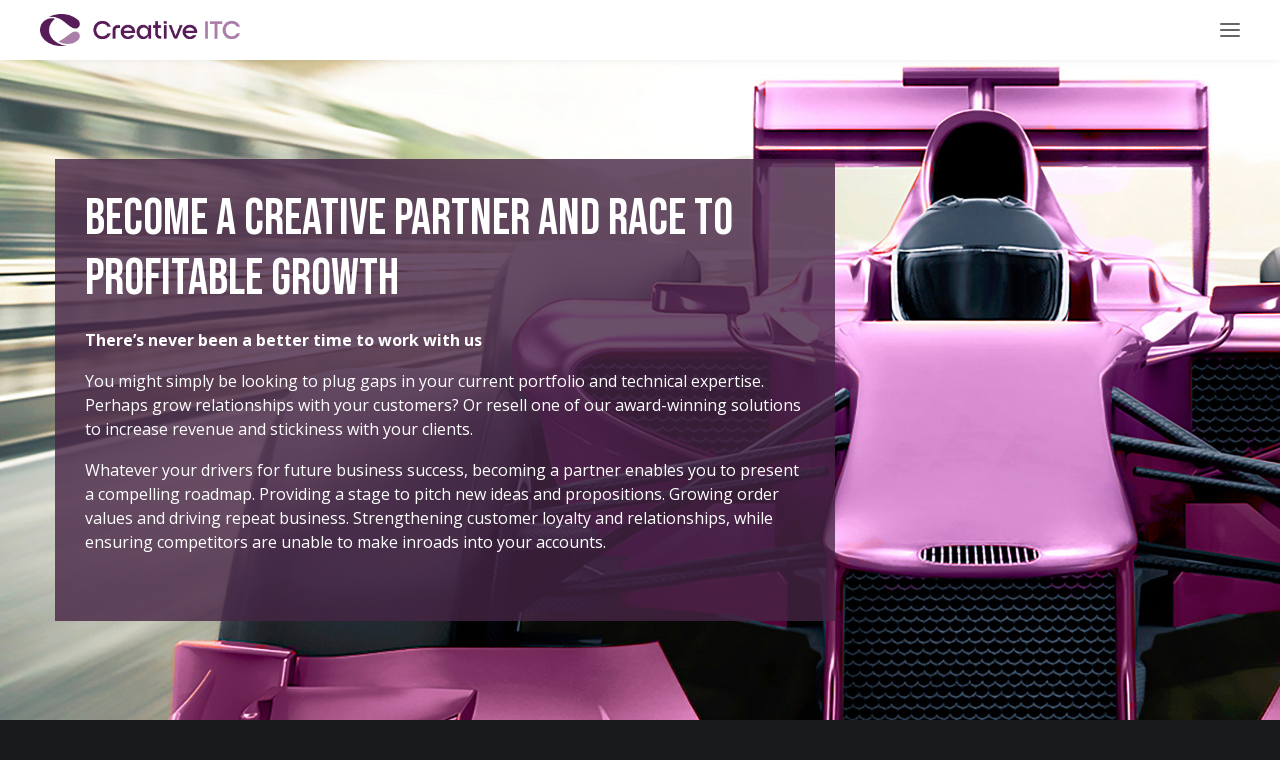

--- FILE ---
content_type: text/html; charset=UTF-8
request_url: http://www.creative-itc.com/partner-with-us/
body_size: 147990
content:
<!DOCTYPE html>
<html lang="en-GB">
<head>
<meta charset="UTF-8">
<meta name="viewport" content="width=device-width, initial-scale=1">

<link rel="shortcut icon" href="https://www.creative-itc.com/wp-content/uploads/2020/05/Creative-ITC_Full-color_Symbol-scaled.png"/>
<link rel="profile" href="http://gmpg.org/xfn/11">
<link rel="pingback" href="http://www.creative-itc.com/xmlrpc.php">
<meta name='robots' content='index, follow, max-image-preview:large, max-snippet:-1, max-video-preview:-1' />

	<!-- This site is optimized with the Yoast SEO plugin v26.8 - https://yoast.com/product/yoast-seo-wordpress/ -->
	<title>Partner With Us | Creative ITC</title>
	<meta name="description" content="Creative ITC will help you identify the best IT As A Service solution. Including back up services, cloud storage services and much more. Get in touch today." />
	<link rel="canonical" href="https://www.creative-itc.com/partner-with-us/" />
	<meta property="og:locale" content="en_GB" />
	<meta property="og:type" content="article" />
	<meta property="og:title" content="Partner With Us | Creative ITC" />
	<meta property="og:description" content="Creative ITC will help you identify the best IT As A Service solution. Including back up services, cloud storage services and much more. Get in touch today." />
	<meta property="og:url" content="https://www.creative-itc.com/partner-with-us/" />
	<meta property="og:site_name" content="Creative ITC" />
	<meta property="article:modified_time" content="2025-12-03T12:10:27+00:00" />
	<meta name="twitter:card" content="summary_large_image" />
	<meta name="twitter:site" content="@creative_itc" />
	<meta name="twitter:label1" content="Estimated reading time" />
	<meta name="twitter:data1" content="5 minutes" />
	<script type="application/ld+json" class="yoast-schema-graph">{"@context":"https://schema.org","@graph":[{"@type":"WebPage","@id":"https://www.creative-itc.com/partner-with-us/","url":"https://www.creative-itc.com/partner-with-us/","name":"Partner With Us | Creative ITC","isPartOf":{"@id":"https://www.creative-itc.com/#website"},"datePublished":"2022-09-14T11:41:35+00:00","dateModified":"2025-12-03T12:10:27+00:00","description":"Creative ITC will help you identify the best IT As A Service solution. Including back up services, cloud storage services and much more. Get in touch today.","breadcrumb":{"@id":"https://www.creative-itc.com/partner-with-us/#breadcrumb"},"inLanguage":"en-GB","potentialAction":[{"@type":"ReadAction","target":["https://www.creative-itc.com/partner-with-us/"]}]},{"@type":"BreadcrumbList","@id":"https://www.creative-itc.com/partner-with-us/#breadcrumb","itemListElement":[{"@type":"ListItem","position":1,"name":"Home","item":"https://www.creative-itc.com/"},{"@type":"ListItem","position":2,"name":"Partner With Us"}]},{"@type":"WebSite","@id":"https://www.creative-itc.com/#website","url":"https://www.creative-itc.com/","name":"Creative ITC","description":"","potentialAction":[{"@type":"SearchAction","target":{"@type":"EntryPoint","urlTemplate":"https://www.creative-itc.com/?s={search_term_string}"},"query-input":{"@type":"PropertyValueSpecification","valueRequired":true,"valueName":"search_term_string"}}],"inLanguage":"en-GB"}]}</script>
	<!-- / Yoast SEO plugin. -->


<link rel='dns-prefetch' href='//js-eu1.hs-scripts.com' />
<link rel='dns-prefetch' href='//fonts.googleapis.com' />
<link rel="alternate" type="application/rss+xml" title="Creative ITC &raquo; Feed" href="https://www.creative-itc.com/feed/" />
<link rel="alternate" type="application/rss+xml" title="Creative ITC &raquo; Comments Feed" href="https://www.creative-itc.com/comments/feed/" />
<link rel="alternate" title="oEmbed (JSON)" type="application/json+oembed" href="https://www.creative-itc.com/wp-json/oembed/1.0/embed?url=https%3A%2F%2Fwww.creative-itc.com%2Fpartner-with-us%2F" />
<link rel="alternate" title="oEmbed (XML)" type="text/xml+oembed" href="https://www.creative-itc.com/wp-json/oembed/1.0/embed?url=https%3A%2F%2Fwww.creative-itc.com%2Fpartner-with-us%2F&#038;format=xml" />
<style id='wp-img-auto-sizes-contain-inline-css' type='text/css'>
img:is([sizes=auto i],[sizes^="auto," i]){contain-intrinsic-size:3000px 1500px}
/*# sourceURL=wp-img-auto-sizes-contain-inline-css */
</style>
<link rel='stylesheet' id='layerslider-css' href='http://www.creative-itc.com/wp-content/plugins/LayerSlider/assets/static/layerslider/css/layerslider.css?ver=7.15.0' type='text/css' media='all' />
<style id='wp-emoji-styles-inline-css' type='text/css'>

	img.wp-smiley, img.emoji {
		display: inline !important;
		border: none !important;
		box-shadow: none !important;
		height: 1em !important;
		width: 1em !important;
		margin: 0 0.07em !important;
		vertical-align: -0.1em !important;
		background: none !important;
		padding: 0 !important;
	}
/*# sourceURL=wp-emoji-styles-inline-css */
</style>
<style id='wp-block-library-inline-css' type='text/css'>
:root{--wp-block-synced-color:#7a00df;--wp-block-synced-color--rgb:122,0,223;--wp-bound-block-color:var(--wp-block-synced-color);--wp-editor-canvas-background:#ddd;--wp-admin-theme-color:#007cba;--wp-admin-theme-color--rgb:0,124,186;--wp-admin-theme-color-darker-10:#006ba1;--wp-admin-theme-color-darker-10--rgb:0,107,160.5;--wp-admin-theme-color-darker-20:#005a87;--wp-admin-theme-color-darker-20--rgb:0,90,135;--wp-admin-border-width-focus:2px}@media (min-resolution:192dpi){:root{--wp-admin-border-width-focus:1.5px}}.wp-element-button{cursor:pointer}:root .has-very-light-gray-background-color{background-color:#eee}:root .has-very-dark-gray-background-color{background-color:#313131}:root .has-very-light-gray-color{color:#eee}:root .has-very-dark-gray-color{color:#313131}:root .has-vivid-green-cyan-to-vivid-cyan-blue-gradient-background{background:linear-gradient(135deg,#00d084,#0693e3)}:root .has-purple-crush-gradient-background{background:linear-gradient(135deg,#34e2e4,#4721fb 50%,#ab1dfe)}:root .has-hazy-dawn-gradient-background{background:linear-gradient(135deg,#faaca8,#dad0ec)}:root .has-subdued-olive-gradient-background{background:linear-gradient(135deg,#fafae1,#67a671)}:root .has-atomic-cream-gradient-background{background:linear-gradient(135deg,#fdd79a,#004a59)}:root .has-nightshade-gradient-background{background:linear-gradient(135deg,#330968,#31cdcf)}:root .has-midnight-gradient-background{background:linear-gradient(135deg,#020381,#2874fc)}:root{--wp--preset--font-size--normal:16px;--wp--preset--font-size--huge:42px}.has-regular-font-size{font-size:1em}.has-larger-font-size{font-size:2.625em}.has-normal-font-size{font-size:var(--wp--preset--font-size--normal)}.has-huge-font-size{font-size:var(--wp--preset--font-size--huge)}.has-text-align-center{text-align:center}.has-text-align-left{text-align:left}.has-text-align-right{text-align:right}.has-fit-text{white-space:nowrap!important}#end-resizable-editor-section{display:none}.aligncenter{clear:both}.items-justified-left{justify-content:flex-start}.items-justified-center{justify-content:center}.items-justified-right{justify-content:flex-end}.items-justified-space-between{justify-content:space-between}.screen-reader-text{border:0;clip-path:inset(50%);height:1px;margin:-1px;overflow:hidden;padding:0;position:absolute;width:1px;word-wrap:normal!important}.screen-reader-text:focus{background-color:#ddd;clip-path:none;color:#444;display:block;font-size:1em;height:auto;left:5px;line-height:normal;padding:15px 23px 14px;text-decoration:none;top:5px;width:auto;z-index:100000}html :where(.has-border-color){border-style:solid}html :where([style*=border-top-color]){border-top-style:solid}html :where([style*=border-right-color]){border-right-style:solid}html :where([style*=border-bottom-color]){border-bottom-style:solid}html :where([style*=border-left-color]){border-left-style:solid}html :where([style*=border-width]){border-style:solid}html :where([style*=border-top-width]){border-top-style:solid}html :where([style*=border-right-width]){border-right-style:solid}html :where([style*=border-bottom-width]){border-bottom-style:solid}html :where([style*=border-left-width]){border-left-style:solid}html :where(img[class*=wp-image-]){height:auto;max-width:100%}:where(figure){margin:0 0 1em}html :where(.is-position-sticky){--wp-admin--admin-bar--position-offset:var(--wp-admin--admin-bar--height,0px)}@media screen and (max-width:600px){html :where(.is-position-sticky){--wp-admin--admin-bar--position-offset:0px}}

/*# sourceURL=wp-block-library-inline-css */
</style><style id='wp-block-paragraph-inline-css' type='text/css'>
.is-small-text{font-size:.875em}.is-regular-text{font-size:1em}.is-large-text{font-size:2.25em}.is-larger-text{font-size:3em}.has-drop-cap:not(:focus):first-letter{float:left;font-size:8.4em;font-style:normal;font-weight:100;line-height:.68;margin:.05em .1em 0 0;text-transform:uppercase}body.rtl .has-drop-cap:not(:focus):first-letter{float:none;margin-left:.1em}p.has-drop-cap.has-background{overflow:hidden}:root :where(p.has-background){padding:1.25em 2.375em}:where(p.has-text-color:not(.has-link-color)) a{color:inherit}p.has-text-align-left[style*="writing-mode:vertical-lr"],p.has-text-align-right[style*="writing-mode:vertical-rl"]{rotate:180deg}
/*# sourceURL=http://www.creative-itc.com/wp-includes/blocks/paragraph/style.min.css */
</style>
<style id='global-styles-inline-css' type='text/css'>
:root{--wp--preset--aspect-ratio--square: 1;--wp--preset--aspect-ratio--4-3: 4/3;--wp--preset--aspect-ratio--3-4: 3/4;--wp--preset--aspect-ratio--3-2: 3/2;--wp--preset--aspect-ratio--2-3: 2/3;--wp--preset--aspect-ratio--16-9: 16/9;--wp--preset--aspect-ratio--9-16: 9/16;--wp--preset--color--black: #000000;--wp--preset--color--cyan-bluish-gray: #abb8c3;--wp--preset--color--white: #ffffff;--wp--preset--color--pale-pink: #f78da7;--wp--preset--color--vivid-red: #cf2e2e;--wp--preset--color--luminous-vivid-orange: #ff6900;--wp--preset--color--luminous-vivid-amber: #fcb900;--wp--preset--color--light-green-cyan: #7bdcb5;--wp--preset--color--vivid-green-cyan: #00d084;--wp--preset--color--pale-cyan-blue: #8ed1fc;--wp--preset--color--vivid-cyan-blue: #0693e3;--wp--preset--color--vivid-purple: #9b51e0;--wp--preset--gradient--vivid-cyan-blue-to-vivid-purple: linear-gradient(135deg,rgb(6,147,227) 0%,rgb(155,81,224) 100%);--wp--preset--gradient--light-green-cyan-to-vivid-green-cyan: linear-gradient(135deg,rgb(122,220,180) 0%,rgb(0,208,130) 100%);--wp--preset--gradient--luminous-vivid-amber-to-luminous-vivid-orange: linear-gradient(135deg,rgb(252,185,0) 0%,rgb(255,105,0) 100%);--wp--preset--gradient--luminous-vivid-orange-to-vivid-red: linear-gradient(135deg,rgb(255,105,0) 0%,rgb(207,46,46) 100%);--wp--preset--gradient--very-light-gray-to-cyan-bluish-gray: linear-gradient(135deg,rgb(238,238,238) 0%,rgb(169,184,195) 100%);--wp--preset--gradient--cool-to-warm-spectrum: linear-gradient(135deg,rgb(74,234,220) 0%,rgb(151,120,209) 20%,rgb(207,42,186) 40%,rgb(238,44,130) 60%,rgb(251,105,98) 80%,rgb(254,248,76) 100%);--wp--preset--gradient--blush-light-purple: linear-gradient(135deg,rgb(255,206,236) 0%,rgb(152,150,240) 100%);--wp--preset--gradient--blush-bordeaux: linear-gradient(135deg,rgb(254,205,165) 0%,rgb(254,45,45) 50%,rgb(107,0,62) 100%);--wp--preset--gradient--luminous-dusk: linear-gradient(135deg,rgb(255,203,112) 0%,rgb(199,81,192) 50%,rgb(65,88,208) 100%);--wp--preset--gradient--pale-ocean: linear-gradient(135deg,rgb(255,245,203) 0%,rgb(182,227,212) 50%,rgb(51,167,181) 100%);--wp--preset--gradient--electric-grass: linear-gradient(135deg,rgb(202,248,128) 0%,rgb(113,206,126) 100%);--wp--preset--gradient--midnight: linear-gradient(135deg,rgb(2,3,129) 0%,rgb(40,116,252) 100%);--wp--preset--font-size--small: 13px;--wp--preset--font-size--medium: 20px;--wp--preset--font-size--large: 36px;--wp--preset--font-size--x-large: 42px;--wp--preset--spacing--20: 0.44rem;--wp--preset--spacing--30: 0.67rem;--wp--preset--spacing--40: 1rem;--wp--preset--spacing--50: 1.5rem;--wp--preset--spacing--60: 2.25rem;--wp--preset--spacing--70: 3.38rem;--wp--preset--spacing--80: 5.06rem;--wp--preset--shadow--natural: 6px 6px 9px rgba(0, 0, 0, 0.2);--wp--preset--shadow--deep: 12px 12px 50px rgba(0, 0, 0, 0.4);--wp--preset--shadow--sharp: 6px 6px 0px rgba(0, 0, 0, 0.2);--wp--preset--shadow--outlined: 6px 6px 0px -3px rgb(255, 255, 255), 6px 6px rgb(0, 0, 0);--wp--preset--shadow--crisp: 6px 6px 0px rgb(0, 0, 0);}:where(.is-layout-flex){gap: 0.5em;}:where(.is-layout-grid){gap: 0.5em;}body .is-layout-flex{display: flex;}.is-layout-flex{flex-wrap: wrap;align-items: center;}.is-layout-flex > :is(*, div){margin: 0;}body .is-layout-grid{display: grid;}.is-layout-grid > :is(*, div){margin: 0;}:where(.wp-block-columns.is-layout-flex){gap: 2em;}:where(.wp-block-columns.is-layout-grid){gap: 2em;}:where(.wp-block-post-template.is-layout-flex){gap: 1.25em;}:where(.wp-block-post-template.is-layout-grid){gap: 1.25em;}.has-black-color{color: var(--wp--preset--color--black) !important;}.has-cyan-bluish-gray-color{color: var(--wp--preset--color--cyan-bluish-gray) !important;}.has-white-color{color: var(--wp--preset--color--white) !important;}.has-pale-pink-color{color: var(--wp--preset--color--pale-pink) !important;}.has-vivid-red-color{color: var(--wp--preset--color--vivid-red) !important;}.has-luminous-vivid-orange-color{color: var(--wp--preset--color--luminous-vivid-orange) !important;}.has-luminous-vivid-amber-color{color: var(--wp--preset--color--luminous-vivid-amber) !important;}.has-light-green-cyan-color{color: var(--wp--preset--color--light-green-cyan) !important;}.has-vivid-green-cyan-color{color: var(--wp--preset--color--vivid-green-cyan) !important;}.has-pale-cyan-blue-color{color: var(--wp--preset--color--pale-cyan-blue) !important;}.has-vivid-cyan-blue-color{color: var(--wp--preset--color--vivid-cyan-blue) !important;}.has-vivid-purple-color{color: var(--wp--preset--color--vivid-purple) !important;}.has-black-background-color{background-color: var(--wp--preset--color--black) !important;}.has-cyan-bluish-gray-background-color{background-color: var(--wp--preset--color--cyan-bluish-gray) !important;}.has-white-background-color{background-color: var(--wp--preset--color--white) !important;}.has-pale-pink-background-color{background-color: var(--wp--preset--color--pale-pink) !important;}.has-vivid-red-background-color{background-color: var(--wp--preset--color--vivid-red) !important;}.has-luminous-vivid-orange-background-color{background-color: var(--wp--preset--color--luminous-vivid-orange) !important;}.has-luminous-vivid-amber-background-color{background-color: var(--wp--preset--color--luminous-vivid-amber) !important;}.has-light-green-cyan-background-color{background-color: var(--wp--preset--color--light-green-cyan) !important;}.has-vivid-green-cyan-background-color{background-color: var(--wp--preset--color--vivid-green-cyan) !important;}.has-pale-cyan-blue-background-color{background-color: var(--wp--preset--color--pale-cyan-blue) !important;}.has-vivid-cyan-blue-background-color{background-color: var(--wp--preset--color--vivid-cyan-blue) !important;}.has-vivid-purple-background-color{background-color: var(--wp--preset--color--vivid-purple) !important;}.has-black-border-color{border-color: var(--wp--preset--color--black) !important;}.has-cyan-bluish-gray-border-color{border-color: var(--wp--preset--color--cyan-bluish-gray) !important;}.has-white-border-color{border-color: var(--wp--preset--color--white) !important;}.has-pale-pink-border-color{border-color: var(--wp--preset--color--pale-pink) !important;}.has-vivid-red-border-color{border-color: var(--wp--preset--color--vivid-red) !important;}.has-luminous-vivid-orange-border-color{border-color: var(--wp--preset--color--luminous-vivid-orange) !important;}.has-luminous-vivid-amber-border-color{border-color: var(--wp--preset--color--luminous-vivid-amber) !important;}.has-light-green-cyan-border-color{border-color: var(--wp--preset--color--light-green-cyan) !important;}.has-vivid-green-cyan-border-color{border-color: var(--wp--preset--color--vivid-green-cyan) !important;}.has-pale-cyan-blue-border-color{border-color: var(--wp--preset--color--pale-cyan-blue) !important;}.has-vivid-cyan-blue-border-color{border-color: var(--wp--preset--color--vivid-cyan-blue) !important;}.has-vivid-purple-border-color{border-color: var(--wp--preset--color--vivid-purple) !important;}.has-vivid-cyan-blue-to-vivid-purple-gradient-background{background: var(--wp--preset--gradient--vivid-cyan-blue-to-vivid-purple) !important;}.has-light-green-cyan-to-vivid-green-cyan-gradient-background{background: var(--wp--preset--gradient--light-green-cyan-to-vivid-green-cyan) !important;}.has-luminous-vivid-amber-to-luminous-vivid-orange-gradient-background{background: var(--wp--preset--gradient--luminous-vivid-amber-to-luminous-vivid-orange) !important;}.has-luminous-vivid-orange-to-vivid-red-gradient-background{background: var(--wp--preset--gradient--luminous-vivid-orange-to-vivid-red) !important;}.has-very-light-gray-to-cyan-bluish-gray-gradient-background{background: var(--wp--preset--gradient--very-light-gray-to-cyan-bluish-gray) !important;}.has-cool-to-warm-spectrum-gradient-background{background: var(--wp--preset--gradient--cool-to-warm-spectrum) !important;}.has-blush-light-purple-gradient-background{background: var(--wp--preset--gradient--blush-light-purple) !important;}.has-blush-bordeaux-gradient-background{background: var(--wp--preset--gradient--blush-bordeaux) !important;}.has-luminous-dusk-gradient-background{background: var(--wp--preset--gradient--luminous-dusk) !important;}.has-pale-ocean-gradient-background{background: var(--wp--preset--gradient--pale-ocean) !important;}.has-electric-grass-gradient-background{background: var(--wp--preset--gradient--electric-grass) !important;}.has-midnight-gradient-background{background: var(--wp--preset--gradient--midnight) !important;}.has-small-font-size{font-size: var(--wp--preset--font-size--small) !important;}.has-medium-font-size{font-size: var(--wp--preset--font-size--medium) !important;}.has-large-font-size{font-size: var(--wp--preset--font-size--large) !important;}.has-x-large-font-size{font-size: var(--wp--preset--font-size--x-large) !important;}
/*# sourceURL=global-styles-inline-css */
</style>

<style id='classic-theme-styles-inline-css' type='text/css'>
/*! This file is auto-generated */
.wp-block-button__link{color:#fff;background-color:#32373c;border-radius:9999px;box-shadow:none;text-decoration:none;padding:calc(.667em + 2px) calc(1.333em + 2px);font-size:1.125em}.wp-block-file__button{background:#32373c;color:#fff;text-decoration:none}
/*# sourceURL=/wp-includes/css/classic-themes.min.css */
</style>
<link rel='stylesheet' id='wp-components-css' href='http://www.creative-itc.com/wp-includes/css/dist/components/style.min.css?ver=6.9' type='text/css' media='all' />
<link rel='stylesheet' id='wp-preferences-css' href='http://www.creative-itc.com/wp-includes/css/dist/preferences/style.min.css?ver=6.9' type='text/css' media='all' />
<link rel='stylesheet' id='wp-block-editor-css' href='http://www.creative-itc.com/wp-includes/css/dist/block-editor/style.min.css?ver=6.9' type='text/css' media='all' />
<link rel='stylesheet' id='popup-maker-block-library-style-css' href='http://www.creative-itc.com/wp-content/plugins/popup-maker/dist/packages/block-library-style.css?ver=dbea705cfafe089d65f1' type='text/css' media='all' />
<link rel='stylesheet' id='cicle-plugin-css-css' href='http://www.creative-itc.com/wp-content/plugins/circle-progress-bar/includes/style.css?ver=6.9' type='text/css' media='all' />
<link rel='stylesheet' id='contact-form-7-css' href='http://www.creative-itc.com/wp-content/plugins/contact-form-7/includes/css/styles.css?ver=6.1.4' type='text/css' media='all' />
<link rel='stylesheet' id='add-anchor-links-style-css' href='http://www.creative-itc.com/wp-content/plugins/add-anchor-links/assets/css/add-anchor-links.css?ver=1.0.2' type='text/css' media='all' />
<link rel='stylesheet' id='cesis-style-css' href='http://www.creative-itc.com/wp-content/themes/cesis/style.css?ver=6.9' type='text/css' media='all' />
<link rel='stylesheet' id='custom-style-css' href='http://www.creative-itc.com/wp-content/themes/cesis/css/cesis_media_queries.css?ver=6.9' type='text/css' media='all' />
<link rel='stylesheet' id='cesis-plugins-css' href='http://www.creative-itc.com/wp-content/themes/cesis/css/cesis_plugins.css?ver=6.9' type='text/css' media='all' />
<link rel='stylesheet' id='cesis-icons-css' href='http://www.creative-itc.com/wp-content/themes/cesis/includes/fonts/cesis_icons/cesis_icons.css?ver=6.9' type='text/css' media='all' />
<link rel='stylesheet' id='cesis-fonts-css' href='https://fonts.googleapis.com/css?family=Poppins%3A400%2C500%2C600%2C70%7COpen+Sans%3A300%2C400%2C600%2C700%7CRoboto%3A400%2C500%2C700%2C900&#038;subset=latin%2Clatin-ext' type='text/css' media='all' />
<link rel='stylesheet' id='dynamic-css-css' href='https://www.creative-itc.com/wp-admin/admin-ajax.php?action=dynamic_css&#038;ver=6.9' type='text/css' media='all' />
<link rel='stylesheet' id='iw_tab_style-css' href='http://www.creative-itc.com/wp-content/plugins/vc-elegant-tabs/css/tabstyles.css?ver=3.6.7' type='text/css' media='all' />
<link rel='stylesheet' id='iw_tab_aminate-css' href='http://www.creative-itc.com/wp-content/plugins/vc-elegant-tabs/css/animate.min.css?ver=3.6.7' type='text/css' media='all' />
<link rel='stylesheet' id='iw_tabs-css' href='http://www.creative-itc.com/wp-content/plugins/vc-elegant-tabs/css/tabs.css?ver=3.6.7' type='text/css' media='all' />
<link rel='stylesheet' id='vc_font_awesome_5_shims-css' href='http://www.creative-itc.com/wp-content/plugins/js_composer/assets/lib/vendor/node_modules/@fortawesome/fontawesome-free/css/v4-shims.min.css?ver=8.0.1' type='text/css' media='all' />
<link rel='stylesheet' id='vc_font_awesome_5-css' href='http://www.creative-itc.com/wp-content/plugins/js_composer/assets/lib/vendor/node_modules/@fortawesome/fontawesome-free/css/all.min.css?ver=8.0.1' type='text/css' media='all' />
<link rel='stylesheet' id='js_composer_front-css' href='http://www.creative-itc.com/wp-content/plugins/js_composer/assets/css/js_composer.min.css?ver=8.0.1' type='text/css' media='all' />
<link rel='stylesheet' id='popup-maker-site-css' href='//www.creative-itc.com/wp-content/uploads/pum/pum-site-styles.css?generated=1755221197&#038;ver=1.21.5' type='text/css' media='all' />
<link rel='stylesheet' id='the-grid-css' href='http://www.creative-itc.com/wp-content/plugins/the-grid/frontend/assets/css/the-grid.min.css?ver=2.7.2' type='text/css' media='all' />
<style id='the-grid-inline-css' type='text/css'>
.tolb-holder{background:rgba(0,0,0,0.8)}.tolb-holder .tolb-close,.tolb-holder .tolb-title,.tolb-holder .tolb-counter,.tolb-holder .tolb-next i,.tolb-holder .tolb-prev i{color:#ffffff}.tolb-holder .tolb-load{border-color:rgba(255,255,255,0.2);border-left:3px solid #ffffff}
.to-heart-icon,.to-heart-icon svg,.to-post-like,.to-post-like .to-like-count{position:relative;display:inline-block}.to-post-like{width:auto;cursor:pointer;font-weight:400}.to-heart-icon{float:left;margin:0 4px 0 0}.to-heart-icon svg{overflow:visible;width:15px;height:14px}.to-heart-icon g{-webkit-transform:scale(1);transform:scale(1)}.to-heart-icon path{-webkit-transform:scale(1);transform:scale(1);transition:fill .4s ease,stroke .4s ease}.no-liked .to-heart-icon path{fill:#999;stroke:#999}.empty-heart .to-heart-icon path{fill:transparent!important;stroke:#999}.liked .to-heart-icon path,.to-heart-icon svg:hover path{fill:#ff6863!important;stroke:#ff6863!important}@keyframes heartBeat{0%{transform:scale(1)}20%{transform:scale(.8)}30%{transform:scale(.95)}45%{transform:scale(.75)}50%{transform:scale(.85)}100%{transform:scale(.9)}}@-webkit-keyframes heartBeat{0%,100%,50%{-webkit-transform:scale(1)}20%{-webkit-transform:scale(.8)}30%{-webkit-transform:scale(.95)}45%{-webkit-transform:scale(.75)}}.heart-pulse g{-webkit-animation-name:heartBeat;animation-name:heartBeat;-webkit-animation-duration:1s;animation-duration:1s;-webkit-animation-iteration-count:infinite;animation-iteration-count:infinite;-webkit-transform-origin:50% 50%;transform-origin:50% 50%}.to-post-like a{color:inherit!important;fill:inherit!important;stroke:inherit!important}
/*# sourceURL=the-grid-inline-css */
</style>
<link rel='stylesheet' id='redux-field-dev-icnselect-cesis_social_icons-font-end-css' href='http://www.creative-itc.com/wp-content/themes/cesis/admin/redux-extensions/extensions/dev_iconselect/dev_iconselect/include/fontawesome/css/font-awesome-social.css?ver=6.9' type='text/css' media='all' />
<link rel='stylesheet' id='redux-field-dev-icnselect-cesis_staff_social-font-end-css' href='http://www.creative-itc.com/wp-content/themes/cesis/admin/redux-extensions/extensions/dev_iconselect/dev_iconselect/include/fontawesome/css/font-awesome-social.css?ver=6.9' type='text/css' media='all' />
<link rel='stylesheet' id='redux-google-fonts-cesis_data-css' href='http://fonts.googleapis.com/css?family=Open+Sans%3A400%7CPoppins%3A600%2C400%7CRoboto%3A500&#038;ver=6.9' type='text/css' media='all' />
<script type="text/javascript" src="http://www.creative-itc.com/wp-includes/js/jquery/jquery.min.js?ver=3.7.1" id="jquery-core-js"></script>
<script type="text/javascript" src="http://www.creative-itc.com/wp-includes/js/jquery/jquery-migrate.min.js?ver=3.4.1" id="jquery-migrate-js"></script>
<script type="text/javascript" id="layerslider-utils-js-extra">
/* <![CDATA[ */
var LS_Meta = {"v":"7.15.0","fixGSAP":"1"};
//# sourceURL=layerslider-utils-js-extra
/* ]]> */
</script>
<script type="text/javascript" src="http://www.creative-itc.com/wp-content/plugins/LayerSlider/assets/static/layerslider/js/layerslider.utils.js?ver=7.15.0" id="layerslider-utils-js"></script>
<script type="text/javascript" src="http://www.creative-itc.com/wp-content/plugins/LayerSlider/assets/static/layerslider/js/layerslider.kreaturamedia.jquery.js?ver=7.15.0" id="layerslider-js"></script>
<script type="text/javascript" src="http://www.creative-itc.com/wp-content/plugins/LayerSlider/assets/static/layerslider/js/layerslider.transitions.js?ver=7.15.0" id="layerslider-transitions-js"></script>
<script type="text/javascript" src="http://www.creative-itc.com/wp-content/plugins/circle-progress-bar/js/circle-progress.min.js?ver=6.9" id="circle-js-js"></script>
<script></script><meta name="generator" content="Powered by LayerSlider 7.15.0 - Build Heros, Sliders, and Popups. Create Animations and Beautiful, Rich Web Content as Easy as Never Before on WordPress." />
<!-- LayerSlider updates and docs at: https://layerslider.com -->
<link rel="https://api.w.org/" href="https://www.creative-itc.com/wp-json/" /><link rel="alternate" title="JSON" type="application/json" href="https://www.creative-itc.com/wp-json/wp/v2/pages/13395" /><link rel="EditURI" type="application/rsd+xml" title="RSD" href="https://www.creative-itc.com/xmlrpc.php?rsd" />
<meta name="generator" content="WordPress 6.9" />
<link rel='shortlink' href='https://www.creative-itc.com/?p=13395' />
<script type="text/javascript" src="https://secure.365-visionary-insightful.com/js/791638.js" ></script>
<noscript><img alt="" src="https://secure.365-visionary-insightful.com/791638.png" style="display:none;" /></noscript>			<!-- DO NOT COPY THIS SNIPPET! Start of Page Analytics Tracking for HubSpot WordPress plugin v11.3.37-->
			<script class="hsq-set-content-id" data-content-id="standard-page">
				var _hsq = _hsq || [];
				_hsq.push(["setContentType", "standard-page"]);
			</script>
			<!-- DO NOT COPY THIS SNIPPET! End of Page Analytics Tracking for HubSpot WordPress plugin -->
			<!-- Custom Styling -->
<style type="text/css">.footer_main .cesis_container { max-width:1250px; padding-top:60px; padding-bottom:60px; }.footer_main,
.footer_main input[type="checkbox"],.footer_main input[type="radio"],.footer_main select,.footer_main input[type="text"],
.footer_main input[type="email"],.footer_main input[type="url"],.footer_main input[type="password"],.footer_main input[type="search"],.footer_main input[type="tel"],.footer_main input[type="date"]
,.footer_main textarea,.footer_main select,.footer_main #bbp-search-form #bbp_search
{ background-color:#2a2d2e; color:#aeb7c1;}.footer_main .product_list_widget span.woocommerce-Price-amount.amount,
.footer_main .woocommerce.widget_shopping_cart .total .amount
 { color:#aeb7c1;}.cesis_f_widget_title { font-family:; font-size:16px; letter-spacing:1px; text-transform:uppercase; margin-bottom:40px; }.footer_widget .tagcloud a { font-family:;}.footer_main a:hover,.footer_main h1 a:hover,.footer_main h2 a:hover,.footer_main h3 a:hover,.footer_main h4 a:hover,.footer_main h5 a:hover,.footer_main h6 a:hover{ color:#3a78ff; }
.footer_widget .tagcloud a:hover{ background:#3a78ff; }.footer_widget .tagcloud a:hover{ border-color:#3a78ff; }</style>
<meta name="generator" content="Powered by WPBakery Page Builder - drag and drop page builder for WordPress."/>
<style data-type="vc_custom-css">@import url('https://fonts.googleapis.com/css2?family=Bebas+Neue&display=swap');

.font-bebas {
font-family: 'Bebas Neue' !important;
}

.track {background-position:right;}

.wpcf7-text {margin-top:5px;}</style><code><script src='https://chat-assets.frontapp.com/v1/chat.bundle.js'></script>
<script>
  window.FrontChat('init', {chatId: '33e24ba2c681d4489f26aa967e6c3c77', useDefaultLauncher: true});
</script></code><meta name="google-site-verification" content="CTdBeZY3TONpPk3YxXFN6KhTxPceatbAbMIHEPTNdC0" /><script src="https://analytics.ahrefs.com/analytics.js" data-key="IsJyVtbGMre+rdu7zUIGjQ" async></script><meta name="generator" content="Powered by Slider Revolution 6.7.20 - responsive, Mobile-Friendly Slider Plugin for WordPress with comfortable drag and drop interface." />
<script>function setREVStartSize(e){
			//window.requestAnimationFrame(function() {
				window.RSIW = window.RSIW===undefined ? window.innerWidth : window.RSIW;
				window.RSIH = window.RSIH===undefined ? window.innerHeight : window.RSIH;
				try {
					var pw = document.getElementById(e.c).parentNode.offsetWidth,
						newh;
					pw = pw===0 || isNaN(pw) || (e.l=="fullwidth" || e.layout=="fullwidth") ? window.RSIW : pw;
					e.tabw = e.tabw===undefined ? 0 : parseInt(e.tabw);
					e.thumbw = e.thumbw===undefined ? 0 : parseInt(e.thumbw);
					e.tabh = e.tabh===undefined ? 0 : parseInt(e.tabh);
					e.thumbh = e.thumbh===undefined ? 0 : parseInt(e.thumbh);
					e.tabhide = e.tabhide===undefined ? 0 : parseInt(e.tabhide);
					e.thumbhide = e.thumbhide===undefined ? 0 : parseInt(e.thumbhide);
					e.mh = e.mh===undefined || e.mh=="" || e.mh==="auto" ? 0 : parseInt(e.mh,0);
					if(e.layout==="fullscreen" || e.l==="fullscreen")
						newh = Math.max(e.mh,window.RSIH);
					else{
						e.gw = Array.isArray(e.gw) ? e.gw : [e.gw];
						for (var i in e.rl) if (e.gw[i]===undefined || e.gw[i]===0) e.gw[i] = e.gw[i-1];
						e.gh = e.el===undefined || e.el==="" || (Array.isArray(e.el) && e.el.length==0)? e.gh : e.el;
						e.gh = Array.isArray(e.gh) ? e.gh : [e.gh];
						for (var i in e.rl) if (e.gh[i]===undefined || e.gh[i]===0) e.gh[i] = e.gh[i-1];
											
						var nl = new Array(e.rl.length),
							ix = 0,
							sl;
						e.tabw = e.tabhide>=pw ? 0 : e.tabw;
						e.thumbw = e.thumbhide>=pw ? 0 : e.thumbw;
						e.tabh = e.tabhide>=pw ? 0 : e.tabh;
						e.thumbh = e.thumbhide>=pw ? 0 : e.thumbh;
						for (var i in e.rl) nl[i] = e.rl[i]<window.RSIW ? 0 : e.rl[i];
						sl = nl[0];
						for (var i in nl) if (sl>nl[i] && nl[i]>0) { sl = nl[i]; ix=i;}
						var m = pw>(e.gw[ix]+e.tabw+e.thumbw) ? 1 : (pw-(e.tabw+e.thumbw)) / (e.gw[ix]);
						newh =  (e.gh[ix] * m) + (e.tabh + e.thumbh);
					}
					var el = document.getElementById(e.c);
					if (el!==null && el) el.style.height = newh+"px";
					el = document.getElementById(e.c+"_wrapper");
					if (el!==null && el) {
						el.style.height = newh+"px";
						el.style.display = "block";
					}
				} catch(e){
					console.log("Failure at Presize of Slider:" + e)
				}
			//});
		  };</script>
		<style type="text/css" id="wp-custom-css">
			.iron-audioplayer .album .album-art img {
    width: 30%;
}

.wpb-js-composer .vc_tta-color-grey.vc_tta-style-flat .vc_tta-tab.vc_active>a {background-color:#6f3e6f !important;color:#ffffff !important;}

.cesis_iso_item {padding:0 30px;}

.txt-is-white * {color:#ffffff;}

html {
  scroll-behavior: smooth;
}
		</style>
		<style type="text/css" data-type="vc_shortcodes-default-css">.vc_do_custom_heading{margin-bottom:0.625rem;margin-top:0;}</style><style type="text/css" data-type="vc_shortcodes-custom-css">.vc_custom_1663156598332{padding-top: 10px !important;padding-right: 5px !important;padding-bottom: 10px !important;padding-left: 5px !important;background-image: url(https://www.creative-itc.com/wp-content/uploads/2022/09/creativepartner.jpg?id=13404) !important;background-position: center;background-repeat: no-repeat !important;background-size: cover !important;}.vc_custom_1665653350942{margin-top: 0px !important;margin-bottom: 0px !important;padding-top: 0px !important;padding-bottom: 0px !important;background-color: #eaecf1 !important;background-position: center !important;background-repeat: no-repeat !important;background-size: contain !important;}.vc_custom_1665653364631{padding-top: 60px !important;padding-right: 5px !important;padding-bottom: 60px !important;padding-left: 5px !important;background-image: url(https://www.creative-itc.com/wp-content/uploads/2022/09/carside.jpg?id=13431) !important;background-position: center;background-repeat: no-repeat !important;background-size: cover !important;}.vc_custom_1664877464647{padding-top: 10px !important;padding-right: 5px !important;padding-bottom: 10px !important;padding-left: 5px !important;background-image: url(https://www.creative-itc.com/wp-content/uploads/2022/10/pitstop.jpg?id=13532) !important;background-position: center;background-repeat: no-repeat !important;background-size: cover !important;}.vc_custom_1665660783960{padding-top: 10px !important;padding-right: 5px !important;padding-bottom: 10px !important;padding-left: 5px !important;background-image: url(https://www.creative-itc.com/wp-content/uploads/2022/09/track.jpg?id=13437) !important;background-position: center;background-repeat: no-repeat !important;background-size: cover !important;}.vc_custom_1663160697935{margin-top: 50px !important;margin-bottom: 50px !important;}.vc_custom_1663165633287{padding-top: 30px !important;padding-right: 30px !important;padding-bottom: 30px !important;padding-left: 30px !important;background-color: rgba(71,37,69,0.8) !important;*background-color: rgb(71,37,69) !important;}.vc_custom_1664874420367{margin-bottom: 37px !important;}.vc_custom_1664877028133{padding-top: 60px !important;padding-right: 40px !important;padding-bottom: 60px !important;padding-left: 40px !important;}.vc_custom_1664877129087{margin-top: 0px !important;margin-bottom: 0px !important;border-bottom-width: 0px !important;padding-top: 0px !important;background-image: url(https://www.creative-itc.com/wp-content/uploads/2022/09/track1.jpg?id=13413) !important;background-position: center !important;background-repeat: no-repeat !important;background-size: cover !important;}.vc_custom_1665653084773{margin-bottom: 37px !important;}.vc_custom_1663159088322{padding: 30px !important;background-color: rgba(71,37,69,0.8) !important;*background-color: rgb(71,37,69) !important;}.vc_custom_1665653114101{margin-bottom: 37px !important;}.vc_custom_1664877799449{padding-top: 30px !important;padding-right: 30px !important;padding-bottom: 30px !important;padding-left: 30px !important;background-color: rgba(255,255,255,0.9) !important;*background-color: rgb(255,255,255) !important;}.vc_custom_1664877712733{margin-bottom: 37px !important;}.vc_custom_1665660775099{padding-top: 30px !important;padding-right: 30px !important;padding-bottom: 30px !important;padding-left: 30px !important;background-color: rgba(71,37,69,0.8) !important;*background-color: rgb(71,37,69) !important;}.vc_custom_1728992070658{margin-bottom: 37px !important;}.vc_custom_1664874886318{margin-bottom: 37px !important;}</style><noscript><style> .wpb_animate_when_almost_visible { opacity: 1; }</style></noscript>	

<script> (function(ss,ex){ window.ldfdr=window.ldfdr||function(){(ldfdr._q=ldfdr._q||[]).push([].slice.call(arguments));}; (function(d,s){ fs=d.getElementsByTagName(s)[0]; function ce(src){ var cs=d.createElement(s); cs.src=src; cs.async=1; fs.parentNode.insertBefore(cs,fs); }; ce('https://sc.lfeeder.com/lftracker_v1_'+ss+(ex?'_'+ex:'')+'.js'); })(document,'script'); })('lAxoEaKNxXW4OYGd'); </script>
<link rel='stylesheet' id='redux-custom-fonts-css-css' href='//www.creative-itc.com/wp-content/uploads/redux/custom-fonts/fonts.css?ver=1769898696' type='text/css' media='all' />
<link rel='stylesheet' id='vc_google_fonts_abril_fatfaceregular-css' href='//fonts.googleapis.com/css?family=Abril+Fatface%3Aregular&#038;subset=latin&#038;ver=6.9' type='text/css' media='all' />
<link rel='stylesheet' id='vc_google_fonts_montserratregular700-css' href='//fonts.googleapis.com/css?family=Montserrat%3Aregular%2C700&#038;subset=latin&#038;ver=6.9' type='text/css' media='all' />
<link rel='stylesheet' id='rs-plugin-settings-css' href='//www.creative-itc.com/wp-content/plugins/revslider/sr6/assets/css/rs6.css?ver=6.7.20' type='text/css' media='all' />
<style id='rs-plugin-settings-inline-css' type='text/css'>
#rs-demo-id {}
/*# sourceURL=rs-plugin-settings-inline-css */
</style>
</head>

<body class="wp-singular page-template-default page page-id-13395 wp-theme-cesis  full_header_sticky no-touch cesis_parent_highlight cesis_lightbox_lg wpb-js-composer js-comp-ver-8.0.1 vc_responsive">
<div id="wrap_all">


<div id="header_container" class="cesis_opaque_header" >

<header id="cesis_header" class="top-header cesis_sticky  cesis_header_shrink cesis_header_shadow">

<div class="header_main">
  <div class="cesis_container">
    <div class="header_logo logo_left">
      		<div id="logo_img">
			<a href="https://www.creative-itc.com">
				<img class="white_logo desktop_logo" src="https://www.creative-itc.com/wp-content/uploads/2020/05/Creative-ITC_White_Main-Logo-scaled.png" alt="Creative ITC" title="Creative ITC"/>
				<img class="dark_logo desktop_logo" src="https://www.creative-itc.com/wp-content/uploads/2020/05/Creative-ITC_Full-color_Main-Logo-scaled.png" alt="Creative ITC" title="Creative ITC"/>
				<img class="mobile_logo" src="https://www.creative-itc.com/wp-content/uploads/2020/05/Creative-ITC_Full-color_Main-Logo-scaled.png" alt="Creative ITC" title="Creative ITC"/>
			</a>
		</div>

		
		  <div class="cesis_menu_button cesis_mobile_menu_switch"><span class="lines"></span></div>
			    </div>
    <!-- .header_logo -->

          <div class="tt-header-additional tt-main-additional additional_simple logo_left nav_bottom_borderx text_border ">
			<span class="cesis_search_icon cesis_simple">
			<ul class="sm smart_menu search-menu sm-vertical">
				<li><a href="#" class="cesis_open_s_overlay"><i class="fa fa-search2"></i><span class="cesis_desktop_hidden"><span>Search</span></span></a>
					<ul class="cesis_dropdown cesis_desktop_hidden">
						<li>
							<form role="search" method="get" class="search-form" action="https://www.creative-itc.com">
								<input type="search" class="search-field" placeholder="Search …" value="" name="s">
							</form>
						</li>
					</ul>
				</li>
			</ul>
			</span></div>
        <!-- .tt-main-additional -->

    <nav id="site-navigation" class="tt-main-navigation logo_left menu_right nav_bottom_borderx text_border">
      <div class="menu-main-ct"><ul id="main-menu" class="main-menu sm smart_menu"><li class="   menu-item menu-item-type-custom menu-item-object-custom menu-item-has-children menu-item-11334 " ><a><span>What We Do</span></a>
<ul class="sub-menu">
	<li class="   menu-item menu-item-type-post_type menu-item-object-page menu-item-has-children menu-item-10860 " ><a href="https://www.creative-itc.com/vdipod/"><span>VDIPOD</span></a>
	<ul class="sub-menu">
		<li class="   menu-item menu-item-type-post_type menu-item-object-page menu-item-15266 " ><a href="https://www.creative-itc.com/as-a-service/vdipod-for-aec/"><span>For AEC</span></a></li>
		<li class="   menu-item menu-item-type-post_type menu-item-object-page menu-item-11112 " ><a href="https://www.creative-itc.com/vdipod/for-healthcare/"><span>For Healthcare</span></a></li>
		<li class="   menu-item menu-item-type-post_type menu-item-object-page menu-item-11111 " ><a href="https://www.creative-itc.com/vdipod/for-finance/"><span>For Finance</span></a></li>
	</ul>
</li>
	<li class="   menu-item menu-item-type-post_type menu-item-object-page menu-item-has-children menu-item-15544 " ><a href="https://www.creative-itc.com/cloud-services/"><span>As-a-Service</span></a>
	<ul class="sub-menu">
		<li class="   menu-item menu-item-type-post_type menu-item-object-page menu-item-has-children menu-item-13305 " ><a href="https://www.creative-itc.com/vdipod/"><span>Desktop</span></a>
		<ul class="sub-menu">
			<li class="   menu-item menu-item-type-post_type menu-item-object-page menu-item-15264 " ><a href="https://www.creative-itc.com/as-a-service/vdipod-for-aec/"><span>For AEC</span></a></li>
			<li class="   menu-item menu-item-type-post_type menu-item-object-page menu-item-13303 " ><a href="https://www.creative-itc.com/vdipod/for-healthcare/"><span>For Healthcare</span></a></li>
			<li class="   menu-item menu-item-type-post_type menu-item-object-page menu-item-13302 " ><a href="https://www.creative-itc.com/vdipod/for-finance/"><span>For Finance</span></a></li>
		</ul>
</li>
		<li class="   menu-item menu-item-type-post_type menu-item-object-page menu-item-13726 " ><a href="https://www.creative-itc.com/as-a-service/backup-service/"><span>Backup</span></a></li>
		<li class="   menu-item menu-item-type-post_type menu-item-object-page menu-item-13733 " ><a href="https://www.creative-itc.com/as-a-service/storage-as-a-service/"><span>Storage</span></a></li>
		<li class="   menu-item menu-item-type-post_type menu-item-object-page menu-item-13734 " ><a href="https://www.creative-itc.com/as-a-service/monitoring-as-a-service/"><span>Monitoring</span></a></li>
		<li class="   menu-item menu-item-type-post_type menu-item-object-page menu-item-13731 " ><a href="https://www.creative-itc.com/as-a-service/network-as-a-service/"><span>Network</span></a></li>
		<li class="   menu-item menu-item-type-post_type menu-item-object-page menu-item-15493 " ><a href="https://www.creative-itc.com/as-a-service/faas/"><span>File</span></a></li>
		<li class="   menu-item menu-item-type-post_type menu-item-object-page menu-item-14414 " ><a href="https://www.creative-itc.com/as-a-service/support-as-a-service/"><span>Support</span></a></li>
		<li class="   menu-item menu-item-type-post_type menu-item-object-page menu-item-13735 " ><a href="https://www.creative-itc.com/as-a-service/disaster-recovery-as-a-service/"><span>Disaster Recovery</span></a></li>
		<li class="   menu-item menu-item-type-post_type menu-item-object-page menu-item-13728 " ><a href="https://www.creative-itc.com/as-a-service/infrastructure-as-a-service/"><span>Infrastructure</span></a></li>
		<li class="   menu-item menu-item-type-post_type menu-item-object-page menu-item-13727 " ><a href="https://www.creative-itc.com/as-a-service/security-as-a-service/"><span>Security</span></a></li>
	</ul>
</li>
	<li class="   menu-item menu-item-type-post_type menu-item-object-page menu-item-12408 " ><a href="https://www.creative-itc.com/collaboration/"><span>Simulation + Collaboration</span></a></li>
	<li class="   menu-item menu-item-type-post_type menu-item-object-page menu-item-15391 " ><a href="https://www.creative-itc.com/as-a-service/sustainable-it-solutions/"><span>Sustainable IT Solutions</span></a></li>
	<li class="   menu-item menu-item-type-post_type menu-item-object-page menu-item-15543 " ><a href="https://www.creative-itc.com/aec-cloud-solutions/"><span>AEC Cloud Solutions</span></a></li>
</ul>
</li>
<li class="   menu-item menu-item-type-post_type menu-item-object-page menu-item-has-children menu-item-10574 " ><a href="https://www.creative-itc.com/overview/"><span>About Us</span></a>
<ul class="sub-menu">
	<li class="   menu-item menu-item-type-custom menu-item-object-custom menu-item-13161 " ><a href="https://www.creative-itc.com/overview/#story"><span>Our Story</span></a></li>
	<li class="   menu-item menu-item-type-custom menu-item-object-custom menu-item-has-children menu-item-14075 " ><a href="https://www.creative-itc.com/our-impact/"><span>Our Impact</span></a>
	<ul class="sub-menu">
		<li class="   menu-item menu-item-type-post_type menu-item-object-page menu-item-14077 " ><a href="https://www.creative-itc.com/sustainability/"><span>Environment</span></a></li>
		<li class="   menu-item menu-item-type-post_type menu-item-object-page menu-item-14078 " ><a href="https://www.creative-itc.com/social-responsibility/"><span>Social Responsibility</span></a></li>
		<li class="   menu-item menu-item-type-post_type menu-item-object-page menu-item-14076 " ><a href="https://www.creative-itc.com/governance/"><span>Governance</span></a></li>
	</ul>
</li>
	<li class="   menu-item menu-item-type-post_type menu-item-object-page menu-item-13906 " ><a href="https://www.creative-itc.com/technical-credentials/"><span>Technical Credentials</span></a></li>
	<li class="   menu-item menu-item-type-post_type menu-item-object-page menu-item-13890 " ><a href="https://www.creative-itc.com/executive-team/"><span>C-Suite Team</span></a></li>
	<li class="   menu-item menu-item-type-post_type menu-item-object-page menu-item-13893 " ><a href="https://www.creative-itc.com/technical-leads/"><span>Technical Leads</span></a></li>
	<li class="   menu-item menu-item-type-post_type menu-item-object-page menu-item-13886 " ><a href="https://www.creative-itc.com/partners/"><span>Strategic Partnerships</span></a></li>
	<li class="   menu-item menu-item-type-post_type menu-item-object-page menu-item-13220 " ><a href="https://www.creative-itc.com/awards/"><span>Awards</span></a></li>
	<li class="   menu-item menu-item-type-post_type menu-item-object-page menu-item-10176 " ><a href="https://www.creative-itc.com/joinus/"><span>Join Us</span></a></li>
	<li class="   menu-item menu-item-type-post_type menu-item-object-page menu-item-13871 " ><a href="https://www.creative-itc.com/culture/"><span>Culture</span></a></li>
</ul>
</li>
<li class="   menu-item menu-item-type-post_type menu-item-object-page current-menu-item page_item page-item-13395 current_page_item current-menu-ancestor current-menu-parent current_page_parent current_page_ancestor menu-item-has-children menu-item-13564 " ><a href="https://www.creative-itc.com/partner-with-us/"><span>Partner With Us</span></a>
<ul class="sub-menu">
	<li class="   menu-item menu-item-type-custom menu-item-object-custom current-menu-item menu-item-13565 " ><a href="/partner-with-us/#pledge"><span>Our Pledge</span></a></li>
	<li class="   menu-item menu-item-type-custom menu-item-object-custom current-menu-item menu-item-13566 " ><a href="/partner-with-us/#benefits"><span>Benefits For You</span></a></li>
	<li class="   menu-item menu-item-type-custom menu-item-object-custom current-menu-item menu-item-13567 " ><a href="/partner-with-us/#learn"><span>Learn More</span></a></li>
</ul>
</li>
<li class="   menu-item menu-item-type-custom menu-item-object-custom menu-item-10440 " ><a href="https://www.creative-itc.com/clients/"><span>Our Clients</span></a></li>
<li class="   menu-item menu-item-type-custom menu-item-object-custom menu-item-has-children menu-item-10149 " ><a><span>Resources</span></a>
<ul class="sub-menu">
	<li class="   menu-item menu-item-type-post_type menu-item-object-page menu-item-16891 " ><a href="https://www.creative-itc.com/aec-innovators-circle-podcast/"><span>AEC Innovators Circle Podcast</span></a></li>
	<li class="   menu-item menu-item-type-post_type menu-item-object-page menu-item-14886 " ><a href="https://www.creative-itc.com/digtial-blueprints/"><span>Digital Blueprints</span></a></li>
	<li class="   menu-item menu-item-type-post_type menu-item-object-page menu-item-15212 " ><a href="https://www.creative-itc.com/case-studies/"><span>Case Studies</span></a></li>
	<li class="   menu-item menu-item-type-post_type menu-item-object-page menu-item-15347 " ><a href="https://www.creative-itc.com/solution-briefs/"><span>Solution Briefs</span></a></li>
	<li class="   menu-item menu-item-type-post_type menu-item-object-page menu-item-15607 " ><a href="https://www.creative-itc.com/videos/"><span>Videos</span></a></li>
	<li class="   menu-item menu-item-type-post_type menu-item-object-page menu-item-10289 " ><a href="https://www.creative-itc.com/blog/"><span>Blog</span></a></li>
	<li class="   menu-item menu-item-type-post_type menu-item-object-page menu-item-15940 " ><a href="https://www.creative-itc.com/guides/"><span>Guides</span></a></li>
	<li class="   menu-item menu-item-type-post_type menu-item-object-page menu-item-12011 " ><a href="https://www.creative-itc.com/news/"><span>News</span></a></li>
	<li class="   menu-item menu-item-type-post_type menu-item-object-page menu-item-13213 " ><a href="https://www.creative-itc.com/in-the-press/"><span>In The Press</span></a></li>
</ul>
</li>
<li class="   menu-item menu-item-type-post_type menu-item-object-page menu-item-has-children menu-item-10551 " ><a href="https://www.creative-itc.com/contact/"><span>Contact Us</span></a>
<ul class="sub-menu">
	<li class="   menu-item menu-item-type-post_type menu-item-object-page menu-item-10546 " ><a href="https://www.creative-itc.com/findus/"><span>Find us Globally</span></a></li>
</ul>
</li>
</ul></div>    </nav>
	  
    <!-- #site-navigation -->

  </div>
  <!-- .cesis_container -->
</div>
<!-- .header_main -->
<div class="header_mobile ">
  <nav id="mobile-navigation" class="tt-mobile-navigation">
    <div class="menu-mobile-ct"><ul id="mobile-menu" class="mobile-menu sm smart_menu"><li class="   menu-item menu-item-type-custom menu-item-object-custom menu-item-has-children menu-item-11334 " ><a><span>What We Do</span></a>
<ul class="sub-menu">
	<li class="   menu-item menu-item-type-post_type menu-item-object-page menu-item-has-children menu-item-10860 " ><a href="https://www.creative-itc.com/vdipod/"><span>VDIPOD</span></a>
	<ul class="sub-menu">
		<li class="   menu-item menu-item-type-post_type menu-item-object-page menu-item-15266 " ><a href="https://www.creative-itc.com/as-a-service/vdipod-for-aec/"><span>For AEC</span></a></li>
		<li class="   menu-item menu-item-type-post_type menu-item-object-page menu-item-11112 " ><a href="https://www.creative-itc.com/vdipod/for-healthcare/"><span>For Healthcare</span></a></li>
		<li class="   menu-item menu-item-type-post_type menu-item-object-page menu-item-11111 " ><a href="https://www.creative-itc.com/vdipod/for-finance/"><span>For Finance</span></a></li>
	</ul>
</li>
	<li class="   menu-item menu-item-type-post_type menu-item-object-page menu-item-has-children menu-item-15544 " ><a href="https://www.creative-itc.com/cloud-services/"><span>As-a-Service</span></a>
	<ul class="sub-menu">
		<li class="   menu-item menu-item-type-post_type menu-item-object-page menu-item-has-children menu-item-13305 " ><a href="https://www.creative-itc.com/vdipod/"><span>Desktop</span></a>
		<ul class="sub-menu">
			<li class="   menu-item menu-item-type-post_type menu-item-object-page menu-item-15264 " ><a href="https://www.creative-itc.com/as-a-service/vdipod-for-aec/"><span>For AEC</span></a></li>
			<li class="   menu-item menu-item-type-post_type menu-item-object-page menu-item-13303 " ><a href="https://www.creative-itc.com/vdipod/for-healthcare/"><span>For Healthcare</span></a></li>
			<li class="   menu-item menu-item-type-post_type menu-item-object-page menu-item-13302 " ><a href="https://www.creative-itc.com/vdipod/for-finance/"><span>For Finance</span></a></li>
		</ul>
</li>
		<li class="   menu-item menu-item-type-post_type menu-item-object-page menu-item-13726 " ><a href="https://www.creative-itc.com/as-a-service/backup-service/"><span>Backup</span></a></li>
		<li class="   menu-item menu-item-type-post_type menu-item-object-page menu-item-13733 " ><a href="https://www.creative-itc.com/as-a-service/storage-as-a-service/"><span>Storage</span></a></li>
		<li class="   menu-item menu-item-type-post_type menu-item-object-page menu-item-13734 " ><a href="https://www.creative-itc.com/as-a-service/monitoring-as-a-service/"><span>Monitoring</span></a></li>
		<li class="   menu-item menu-item-type-post_type menu-item-object-page menu-item-13731 " ><a href="https://www.creative-itc.com/as-a-service/network-as-a-service/"><span>Network</span></a></li>
		<li class="   menu-item menu-item-type-post_type menu-item-object-page menu-item-15493 " ><a href="https://www.creative-itc.com/as-a-service/faas/"><span>File</span></a></li>
		<li class="   menu-item menu-item-type-post_type menu-item-object-page menu-item-14414 " ><a href="https://www.creative-itc.com/as-a-service/support-as-a-service/"><span>Support</span></a></li>
		<li class="   menu-item menu-item-type-post_type menu-item-object-page menu-item-13735 " ><a href="https://www.creative-itc.com/as-a-service/disaster-recovery-as-a-service/"><span>Disaster Recovery</span></a></li>
		<li class="   menu-item menu-item-type-post_type menu-item-object-page menu-item-13728 " ><a href="https://www.creative-itc.com/as-a-service/infrastructure-as-a-service/"><span>Infrastructure</span></a></li>
		<li class="   menu-item menu-item-type-post_type menu-item-object-page menu-item-13727 " ><a href="https://www.creative-itc.com/as-a-service/security-as-a-service/"><span>Security</span></a></li>
	</ul>
</li>
	<li class="   menu-item menu-item-type-post_type menu-item-object-page menu-item-12408 " ><a href="https://www.creative-itc.com/collaboration/"><span>Simulation + Collaboration</span></a></li>
	<li class="   menu-item menu-item-type-post_type menu-item-object-page menu-item-15391 " ><a href="https://www.creative-itc.com/as-a-service/sustainable-it-solutions/"><span>Sustainable IT Solutions</span></a></li>
	<li class="   menu-item menu-item-type-post_type menu-item-object-page menu-item-15543 " ><a href="https://www.creative-itc.com/aec-cloud-solutions/"><span>AEC Cloud Solutions</span></a></li>
</ul>
</li>
<li class="   menu-item menu-item-type-post_type menu-item-object-page menu-item-has-children menu-item-10574 " ><a href="https://www.creative-itc.com/overview/"><span>About Us</span></a>
<ul class="sub-menu">
	<li class="   menu-item menu-item-type-custom menu-item-object-custom menu-item-13161 " ><a href="https://www.creative-itc.com/overview/#story"><span>Our Story</span></a></li>
	<li class="   menu-item menu-item-type-custom menu-item-object-custom menu-item-has-children menu-item-14075 " ><a href="https://www.creative-itc.com/our-impact/"><span>Our Impact</span></a>
	<ul class="sub-menu">
		<li class="   menu-item menu-item-type-post_type menu-item-object-page menu-item-14077 " ><a href="https://www.creative-itc.com/sustainability/"><span>Environment</span></a></li>
		<li class="   menu-item menu-item-type-post_type menu-item-object-page menu-item-14078 " ><a href="https://www.creative-itc.com/social-responsibility/"><span>Social Responsibility</span></a></li>
		<li class="   menu-item menu-item-type-post_type menu-item-object-page menu-item-14076 " ><a href="https://www.creative-itc.com/governance/"><span>Governance</span></a></li>
	</ul>
</li>
	<li class="   menu-item menu-item-type-post_type menu-item-object-page menu-item-13906 " ><a href="https://www.creative-itc.com/technical-credentials/"><span>Technical Credentials</span></a></li>
	<li class="   menu-item menu-item-type-post_type menu-item-object-page menu-item-13890 " ><a href="https://www.creative-itc.com/executive-team/"><span>C-Suite Team</span></a></li>
	<li class="   menu-item menu-item-type-post_type menu-item-object-page menu-item-13893 " ><a href="https://www.creative-itc.com/technical-leads/"><span>Technical Leads</span></a></li>
	<li class="   menu-item menu-item-type-post_type menu-item-object-page menu-item-13886 " ><a href="https://www.creative-itc.com/partners/"><span>Strategic Partnerships</span></a></li>
	<li class="   menu-item menu-item-type-post_type menu-item-object-page menu-item-13220 " ><a href="https://www.creative-itc.com/awards/"><span>Awards</span></a></li>
	<li class="   menu-item menu-item-type-post_type menu-item-object-page menu-item-10176 " ><a href="https://www.creative-itc.com/joinus/"><span>Join Us</span></a></li>
	<li class="   menu-item menu-item-type-post_type menu-item-object-page menu-item-13871 " ><a href="https://www.creative-itc.com/culture/"><span>Culture</span></a></li>
</ul>
</li>
<li class="   menu-item menu-item-type-post_type menu-item-object-page current-menu-item page_item page-item-13395 current_page_item current-menu-ancestor current-menu-parent current_page_parent current_page_ancestor menu-item-has-children menu-item-13564 " ><a href="https://www.creative-itc.com/partner-with-us/"><span>Partner With Us</span></a>
<ul class="sub-menu">
	<li class="   menu-item menu-item-type-custom menu-item-object-custom current-menu-item menu-item-13565 " ><a href="/partner-with-us/#pledge"><span>Our Pledge</span></a></li>
	<li class="   menu-item menu-item-type-custom menu-item-object-custom current-menu-item menu-item-13566 " ><a href="/partner-with-us/#benefits"><span>Benefits For You</span></a></li>
	<li class="   menu-item menu-item-type-custom menu-item-object-custom current-menu-item menu-item-13567 " ><a href="/partner-with-us/#learn"><span>Learn More</span></a></li>
</ul>
</li>
<li class="   menu-item menu-item-type-custom menu-item-object-custom menu-item-10440 " ><a href="https://www.creative-itc.com/clients/"><span>Our Clients</span></a></li>
<li class="   menu-item menu-item-type-custom menu-item-object-custom menu-item-has-children menu-item-10149 " ><a><span>Resources</span></a>
<ul class="sub-menu">
	<li class="   menu-item menu-item-type-post_type menu-item-object-page menu-item-16891 " ><a href="https://www.creative-itc.com/aec-innovators-circle-podcast/"><span>AEC Innovators Circle Podcast</span></a></li>
	<li class="   menu-item menu-item-type-post_type menu-item-object-page menu-item-14886 " ><a href="https://www.creative-itc.com/digtial-blueprints/"><span>Digital Blueprints</span></a></li>
	<li class="   menu-item menu-item-type-post_type menu-item-object-page menu-item-15212 " ><a href="https://www.creative-itc.com/case-studies/"><span>Case Studies</span></a></li>
	<li class="   menu-item menu-item-type-post_type menu-item-object-page menu-item-15347 " ><a href="https://www.creative-itc.com/solution-briefs/"><span>Solution Briefs</span></a></li>
	<li class="   menu-item menu-item-type-post_type menu-item-object-page menu-item-15607 " ><a href="https://www.creative-itc.com/videos/"><span>Videos</span></a></li>
	<li class="   menu-item menu-item-type-post_type menu-item-object-page menu-item-10289 " ><a href="https://www.creative-itc.com/blog/"><span>Blog</span></a></li>
	<li class="   menu-item menu-item-type-post_type menu-item-object-page menu-item-15940 " ><a href="https://www.creative-itc.com/guides/"><span>Guides</span></a></li>
	<li class="   menu-item menu-item-type-post_type menu-item-object-page menu-item-12011 " ><a href="https://www.creative-itc.com/news/"><span>News</span></a></li>
	<li class="   menu-item menu-item-type-post_type menu-item-object-page menu-item-13213 " ><a href="https://www.creative-itc.com/in-the-press/"><span>In The Press</span></a></li>
</ul>
</li>
<li class="   menu-item menu-item-type-post_type menu-item-object-page menu-item-has-children menu-item-10551 " ><a href="https://www.creative-itc.com/contact/"><span>Contact Us</span></a>
<ul class="sub-menu">
	<li class="   menu-item menu-item-type-post_type menu-item-object-page menu-item-10546 " ><a href="https://www.creative-itc.com/findus/"><span>Find us Globally</span></a></li>
</ul>
</li>
</ul></div>  </nav>
  <!-- #site-navigation -->

  <div class="tt-mobile-additional">
	  	<span class="cesis_search_icon">
	  	<ul class="sm smart_menu search-menu sm-vertical cesis_search_dropdown">
	    	<li><a href="#" class="cesis_open_s_overlay"><span><i class="fa fa-search2"></i><span>Search</span></span></a>
	    		<ul class="cesis_dropdown">
	      		<li>
	        		<form role="search" method="get" class="search-form" action="https://www.creative-itc.com">
	          		<input type="search" class="search-field" placeholder="Search …" value="" name="s">
	        		</form>
	      		</li>
	    		</ul>
	    	</li>
	  	</ul>
	  	</span></div>

  <!-- .tt-mmobile-additional -->

</div>
<!-- .header_mobile -->

</header>
<!-- #cesis_header -->
</div>
<!-- #header_container -->
<div id="main-content" class="main-container">

<main id="cesis_main" class="site-main vc_full_width_row_container  no no no" role="main">
  <div class="cesis_container">
    
    <div class="article_ctn ">


	
<article id="post-13395" class="post-13395 page type-page status-publish hentry">
	 <header class="entry-content-header"></header><!-- .entry-content-header -->
	<div class="entry-content">
		<div class="wpb-content-wrapper"><div data-vc-full-width="true" data-vc-full-width-init="false"  data-parallax_speed="1.3"  data-vc-parallax-image="" style="min-height:650px ;"  class="vc_row wpb_row vc_row-fluid vc_custom_1663156598332 vc_row-has-fill vc_row-o-full-height vc_row-o-columns-middle vc_row-o-content-middle vc_row-flex cesis_row_has_parallax"><div class="wpb_column vc_column_container vc_col-sm-12"><div class="vc_column-inner "><div class="wpb_wrapper"><div class="vc_row wpb_row vc_inner vc_row-fluid"><div class="cesis_container cesis_inner_row_ctn cesis_inner_row_"><div class="wpb_column vc_column_container vc_col-sm-8 vc_col-xs-12 vc_col-has-fill"><div class="vc_column-inner vc_custom_1663165633287"><div class="wpb_wrapper"><h3 style="font-size: 50px;color: #ffffff;line-height: 1.2em;text-align: left;font-family:Abril Fatface;font-weight:400;font-style:normal; letter-spacing:0px; " class="vc_custom_heading font-bebas block-title cesis_text_transform_none" >Become a Creative partner and race to profitable growth</h3>
	<div class="wpb_text_column wpb_content_element  cesis_text_transform_none  vc_custom_1664874420367" style=" color:#ffffff;  font-size:16px;  ">
		<div class="wpb_wrapper">
			<p><strong>There’s never been a better time to work with us</strong></p>
<p>You might simply be looking to plug gaps in your current portfolio and technical expertise. Perhaps grow relationships with your customers? Or resell one of our award-winning solutions to increase revenue and stickiness with your clients.</p>
<p>Whatever your drivers for future business success, becoming a partner enables you to present a compelling roadmap. Providing a stage to pitch new ideas and propositions. Growing order values and driving repeat business. Strengthening customer loyalty and relationships, while ensuring competitors are unable to make inroads into your accounts.</p>

		</div>
	</div>
</div></div></div><div class="wpb_column vc_column_container vc_col-sm-4 vc_hidden-xs"><div class="vc_column-inner"><div class="wpb_wrapper"></div></div></div></div></div></div></div></div><div class="tt-shape tt-shape-top " data-negative="false"></div><div class="tt-shape tt-shape-bottom " data-negative="false"></div></div><div class="vc_row-full-width vc_clearfix"></div><div id="pledge" data-vc-full-width="true" data-vc-full-width-init="false" class="vc_row wpb_row vc_row-fluid track vc_custom_1665653350942 vc_row-has-fill vc_row-o-equal-height vc_row-o-content-middle vc_row-flex"><div class="wpb_column vc_column_container vc_col-sm-8"><div class="vc_column-inner vc_custom_1664877028133"><div class="wpb_wrapper"><h1 style="font-size: 50px;color: #472545;line-height: 1.6em;text-align: left;font-family:Abril Fatface;font-weight:400;font-style:normal; letter-spacing:0px; " class="vc_custom_heading font-bebas block-title cesis_text_transform_none" >Our pledge to you</h1>
	<div class="wpb_text_column wpb_content_element  cesis_text_transform_none  vc_custom_1665653084773" style=" color:#72757d;  font-size:16px;  ">
		<div class="wpb_wrapper">
			<p>Our channel business is 100% partner-focused and we’ll never engage in a direct relationship with the end user. In addition, any opportunity that you bring to us will never become a competitive situation as the end user will be ring-fenced within our CRM system and discreetly handled.</p>
<p>Designed off the back of our award-winning managed services, our channel programme is all about taking your business to the next level. We want to help you:</p>
<ul>
<li>Grow revenues</li>
<li>Increase wallet share</li>
<li>Uncover opportunities within your client base</li>
<li>Lock out your competition</li>
<li>Enhance and strengthen client relationships</li>
<li>Expand your portfolio</li>
</ul>

		</div>
	</div>
<div class="wpbsctn "  data-delay="0" ><a href="https://www.creative-itc.com/wp-content/uploads/2020/05/Creative-ITC-Channel-Brochure.pdf" target="_blank"  id="cesis_button_fxhr1hgqjmnaoz63zx6l" class="cesis_button_ctn main_font cesis_button_medium cesis_button_left        font-bebas block-title" data-delay="0" style="margin-top:0px; margin-bottom:0px; margin-right:0px; margin-left:0px;   font-size:18px; font-weight:500; line-height:48px; text-transform:uppercase; letter-spacing:0px;
		border:0px solid #222222; border-radius:0px;  background:#472545; color:#ffffff;" onmouseleave=" this.style.borderColor='#222222'; this.style.background='#472545'; this.style.color='#ffffff';"
	onmouseenter=" this.style.borderColor='#424242'; this.style.background='#472545'; this.style.color='#ffffff';"><span class="cesis_button_sub_ctn "><span class="cesis_button_text">Download Brochure</span></span></a></div></div></div></div><div class="wpb_column vc_column_container vc_col-sm-4 vc_col-has-fill"><div class="vc_column-inner vc_custom_1664877129087"><div class="wpb_wrapper"></div></div></div><div class="tt-shape tt-shape-top " data-negative="false"></div><div class="tt-shape tt-shape-bottom " data-negative="false"></div></div><div class="vc_row-full-width vc_clearfix"></div><div id="benefits" data-vc-full-width="true" data-vc-full-width-init="false"  data-parallax_speed="1.3"  data-vc-parallax-image="" style="min-height:650px ;"  class="vc_row wpb_row vc_row-fluid vc_custom_1665653364631 vc_row-has-fill vc_row-o-full-height vc_row-o-columns-middle vc_row-o-content-middle vc_row-flex cesis_row_has_parallax"><div class="wpb_column vc_column_container vc_col-sm-12"><div class="vc_column-inner "><div class="wpb_wrapper"><div class="vc_row wpb_row vc_inner vc_row-fluid"><div class="cesis_container cesis_inner_row_ctn cesis_inner_row_"><div class="wpb_column vc_column_container vc_col-sm-4 vc_hidden-xs"><div class="vc_column-inner"><div class="wpb_wrapper"></div></div></div><div class="wpb_column vc_column_container vc_col-sm-8 vc_col-has-fill"><div class="vc_column-inner vc_custom_1663159088322"><div class="wpb_wrapper"><h3 style="font-size: 50px;color: #ffffff;line-height: 1.2em;text-align: left;font-family:Abril Fatface;font-weight:400;font-style:normal; letter-spacing:0px; " class="vc_custom_heading font-bebas block-title cesis_text_transform_none" >What you’ll get from us</h3>
	<div class="wpb_text_column wpb_content_element  cesis_text_transform_none  vc_custom_1665653114101" style=" color:#ffffff;  font-size:16px;  ">
		<div class="wpb_wrapper">
			<p><strong>Financial rewards and growth</strong></p>
<p>Fulfil your potential with uncapped earnings. We’ll work with you to maximise opportunities. That means finding new sources of growth and value that build your business through healthy financial rewards and profit margins.</p>
<p><strong>Industry-leading services and solutions</strong></p>
<p>Tap into our preferential relationships, competitive commercial agreements and unrivalled portfolio of managed cloud, networking and infrastructure solutions. All the elements needed to develop innovative, cost-effective business outcomes for your customers.</p>
<p><strong>Skin-in-the-game</strong></p>
<p>You’ll always have our full commitment and backup. That includes best-in-class pre-sales, technical and marketing support. Your dedicated account manager will take the time to understand your business, aspirations and customers. We want you to be successful and we’re here to support you at every stage of our journey together.</p>
<p><strong>Expertise</strong> <strong>and agility</strong></p>
<p>We maintain the highest certifications with many of the world’s leading technology providers: from established global giants, through to emerging innovators. Our top networking and cloud experts, along with our support teams, are ready to assist you with customer calls, technical consultations and to extend your capabilities.</p>
<p><strong>A proven path for business revenue growth, our partnerships offer:</strong></p>
<ul>
<li>Three tier levels to suit your requirements – Resell, Partner or Refer</li>
<li>Attractive financial incentives plus recurring revenues that maximise margins</li>
<li>A wide range of managed solutions that are easy to customise, white-label or cross-sell as bundles</li>
<li>Access to our best engineering talent and award-winning technical support organisation</li>
</ul>

		</div>
	</div>
</div></div></div></div></div></div></div></div><div class="tt-shape tt-shape-top " data-negative="false"></div><div class="tt-shape tt-shape-bottom " data-negative="false"></div></div><div class="vc_row-full-width vc_clearfix"></div><div data-vc-full-width="true" data-vc-full-width-init="false"  data-parallax_speed="1.3"  data-vc-parallax-image="" style="min-height:650px ;"  class="vc_row wpb_row vc_row-fluid vc_custom_1664877464647 vc_row-has-fill vc_row-o-full-height vc_row-o-columns-middle vc_row-o-content-middle vc_row-flex cesis_row_has_parallax"><div class="wpb_column vc_column_container vc_col-sm-12"><div class="vc_column-inner "><div class="wpb_wrapper"><div class="vc_row wpb_row vc_inner vc_row-fluid"><div class="cesis_container cesis_inner_row_ctn cesis_inner_row_"><div class="wpb_column vc_column_container vc_col-sm-8 vc_col-xs-12 vc_col-has-fill"><div class="vc_column-inner vc_custom_1664877799449"><div class="wpb_wrapper"><h3 style="font-size: 30px;color: #472545;line-height: 1.2em;text-align: left;font-family:Abril Fatface;font-weight:400;font-style:normal; letter-spacing:0px; " class="vc_custom_heading font-bebas block-title cesis_text_transform_none" >Motor racing – like being a Creative Partner – is the ultimate team sport. We’ll make sure you get off to a flying start.</h3>
	<div class="wpb_text_column wpb_content_element  cesis_text_transform_none  vc_custom_1664877712733" style=" color:#472545;  font-size:16px;  ">
		<div class="wpb_wrapper">
			<p>The most successful drivers surround themselves with brilliant people.</p>
<p>The engineers who design and build the car. The mechanics changing tyres, refuelling and adjusting critical settings. The technicians analysing data and making race-winning decisions. The commercial and marketing people beavering away in the background.</p>
<p>It’s a similar story when you partner with us.</p>
<p>The opportunities for us to combine ideas, skills and knowledge – and the value this creates for your customers – have never been greater. We want to hear about your vision and the business race you need to enter.</p>

		</div>
	</div>
</div></div></div><div class="wpb_column vc_column_container vc_col-sm-4 vc_hidden-xs"><div class="vc_column-inner"><div class="wpb_wrapper"></div></div></div></div></div></div></div></div><div class="tt-shape tt-shape-top " data-negative="false"></div><div class="tt-shape tt-shape-bottom " data-negative="false"></div></div><div class="vc_row-full-width vc_clearfix"></div><div id="learn" data-vc-full-width="true" data-vc-full-width-init="false"  data-parallax_speed="1.3"  data-vc-parallax-image="" style="min-height:650px ;"  class="vc_row wpb_row vc_row-fluid vc_custom_1665660783960 vc_row-has-fill vc_row-o-full-height vc_row-o-columns-middle vc_row-o-content-middle vc_row-flex cesis_row_has_parallax"><div class="wpb_column vc_column_container vc_col-sm-12"><div class="vc_column-inner "><div class="wpb_wrapper"><div class="vc_row wpb_row vc_inner vc_row-fluid"><div class="cesis_container cesis_inner_row_ctn cesis_inner_row_"><div class="wpb_column vc_column_container vc_col-sm-8 vc_col-xs-12 vc_col-has-fill"><div class="vc_column-inner vc_custom_1665660775099"><div class="wpb_wrapper">
	<div class="wpb_text_column wpb_content_element  cesis_text_transform_none  vc_custom_1728992070658" style=" color:#ffffff;  font-size:16px;  ">
		<div class="wpb_wrapper">
			<p>Now firmly established as a multi award-winning, leading infrastructure and <a href="https://www.creative-itc.com/cloud-enablement/">cloud enablement</a> company operating across five continents, we want to support you on your own business growth journey.</p>
<p>Let us help you establish additional revenue streams by sharing our best-of-breed solutions and highly-skilled technical resources.</p>

		</div>
	</div>
<div class="wpbsctn "  data-delay="0" ><a href="https://www.creative-itc.com/wp-content/uploads/2020/05/Creative-ITC-Channel-Brochure.pdf" target="_blank"  id="cesis_button_i3nsbk69ryh145vqtk8t" class="cesis_button_ctn main_font cesis_button_medium cesis_button_left        font-bebas block-title" data-delay="0" style="margin-top:0px; margin-bottom:0px; margin-right:0px; margin-left:0px;   font-size:18px; font-weight:500; line-height:48px; text-transform:uppercase; letter-spacing:0px;
		border:0px solid #222222; border-radius:0px;  background:#ffffff; color:#472545;" onmouseleave=" this.style.borderColor='#222222'; this.style.background='#ffffff'; this.style.color='#472545';"
	onmouseenter=" this.style.borderColor='#424242'; this.style.background='#ffffff'; this.style.color='#472545';"><span class="cesis_button_sub_ctn "><span class="cesis_button_text">Download Brochure</span></span></a></div></div></div></div><div class="wpb_column vc_column_container vc_col-sm-4 vc_hidden-xs"><div class="vc_column-inner"><div class="wpb_wrapper"><h3 style="font-size: 50px;color: #ffffff;line-height: 1.6em;text-align: left;font-family:Abril Fatface;font-weight:400;font-style:normal; letter-spacing:0px; " class="vc_custom_heading font-bebas block-title cesis_text_transform_none" >Let us help your company grow</h3></div></div></div></div></div></div></div></div><div class="tt-shape tt-shape-top " data-negative="false"></div><div class="tt-shape tt-shape-bottom " data-negative="false"></div></div><div class="vc_row-full-width vc_clearfix"></div><div class="vc_row wpb_row vc_row-fluid vc_custom_1663160697935"><div class="wpb_column vc_column_container vc_col-sm-4"><div class="vc_column-inner "><div class="wpb_wrapper"><h3 style="font-size: 50px;color: #472545;line-height: 1.6em;text-align: left;font-family:Abril Fatface;font-weight:400;font-style:normal; letter-spacing:0px; " class="vc_custom_heading font-bebas block-title cesis_text_transform_none" >Learn More</h3>
	<div class="wpb_text_column wpb_content_element  cesis_text_transform_none  vc_custom_1664874886318" style=" font-size:16px;  ">
		<div class="wpb_wrapper">
			<p>The race is on to help customers replace outdated build and buy IT models with agile consumption-based services, resulting in welcome savings on data centre space, infrastructure, licensing, support and headcount.</p>
<p>And like all race teams we need the best drivers. <strong>You!</strong></p>
<p>So, what are you waiting for? Make your way to the grid and fire-up your growth engine today.</p>

		</div>
	</div>
</div></div></div><div class="wpb_column vc_column_container vc_col-sm-8"><div class="vc_column-inner "><div class="wpb_wrapper"><style>#cesis_cf7_udoju87wksduzcaljzwb input:not([type="submit"]):not([type="checkbox"]):not([type="radio"]):not([type="file"]),
	#cesis_cf7_udoju87wksduzcaljzwb textarea,#cesis_cf7_udoju87wksduzcaljzwb select,#cesis_cf7_udoju87wksduzcaljzwb label{color:0; background:; border-color:#472545;}#cesis_cf7_udoju87wksduzcaljzwb textarea::-webkit-input-placeholder,#cesis_cf7_udoju87wksduzcaljzwb input::-webkit-input-placeholder{	color:; 	}#cesis_cf7_udoju87wksduzcaljzwb input[type="submit"]{font-family:Montserrat; font-weight:700; font-style:normal;  color:#ffffff; background:#472545; border:1px solid ; font-size:14px; text-transform:uppercase; letter-spacing:0px;}#cesis_cf7_udoju87wksduzcaljzwb input:hover[type="submit"]{color:#ffffff; background:#472545; border:1px solid ;}</style><div id="cesis_cf7_udoju87wksduzcaljzwb" class="cesis_cf7_ctn cesis_cf7_vertical cesis_cf7_medium custom custom cesis_cf7_medium_btn      cesis_cf7_400 cesis_cf7_none " data-delay="0" style="font-weight:400; margin-top:0px; margin-bottom:0px;">
<div class="wpcf7 no-js" id="wpcf7-f13443-p13395-o7" lang="en-GB" dir="ltr" data-wpcf7-id="13443">
<div class="screen-reader-response"><p role="status" aria-live="polite" aria-atomic="true"></p> <ul></ul></div>
<form action="/partner-with-us/#wpcf7-f13443-p13395-o7" method="post" class="wpcf7-form init" aria-label="Contact form" novalidate="novalidate" data-status="init">
<fieldset class="hidden-fields-container"><input type="hidden" name="_wpcf7" value="13443" /><input type="hidden" name="_wpcf7_version" value="6.1.4" /><input type="hidden" name="_wpcf7_locale" value="en_GB" /><input type="hidden" name="_wpcf7_unit_tag" value="wpcf7-f13443-p13395-o7" /><input type="hidden" name="_wpcf7_container_post" value="13395" /><input type="hidden" name="_wpcf7_posted_data_hash" value="" />
</fieldset>
<div class="vc_col-sm-6" style="padding:5px;">
	<p><span class="wpcf7-form-control-wrap" data-name="first-name"><input size="40" maxlength="400" class="wpcf7-form-control wpcf7-text wpcf7-validates-as-required" aria-required="true" aria-invalid="false" placeholder="First Name*" value="" type="text" name="first-name" /></span><br />
<span class="wpcf7-form-control-wrap" data-name="last-name"><input size="40" maxlength="400" class="wpcf7-form-control wpcf7-text wpcf7-validates-as-required" aria-required="true" aria-invalid="false" placeholder="Last Name*" value="" type="text" name="last-name" /></span><br />
<span class="wpcf7-form-control-wrap" data-name="job-title"><input size="40" maxlength="400" class="wpcf7-form-control wpcf7-text wpcf7-validates-as-required" aria-required="true" aria-invalid="false" placeholder="Job Title*" value="" type="text" name="job-title" /></span><br />
<span class="wpcf7-form-control-wrap" data-name="contact-number"><input size="40" maxlength="400" class="wpcf7-form-control wpcf7-text wpcf7-validates-as-required" aria-required="true" aria-invalid="false" placeholder="Contact Number*" value="" type="text" name="contact-number" /></span><br />
<span class="wpcf7-form-control-wrap" data-name="email"><input size="40" maxlength="400" class="wpcf7-form-control wpcf7-email wpcf7-validates-as-required wpcf7-text wpcf7-validates-as-email" aria-required="true" aria-invalid="false" placeholder="Email Address*" value="" type="email" name="email" /></span>
	</p>
</div>
<div class="vc_col-sm-6" style="padding:5px;">
	<p><span class="wpcf7-form-control-wrap" data-name="company-name"><input size="40" maxlength="400" class="wpcf7-form-control wpcf7-text wpcf7-validates-as-required" aria-required="true" aria-invalid="false" placeholder="Company Name*" value="" type="text" name="company-name" /></span><br />
<label style="display:block;margin-top:23px;"> Company Address</label><span class="wpcf7-form-control-wrap" data-name="address1"><input size="40" maxlength="400" class="wpcf7-form-control wpcf7-text wpcf7-validates-as-required" aria-required="true" aria-invalid="false" placeholder="Address 1*" value="" type="text" name="address1" /></span><br />
<span class="wpcf7-form-control-wrap" data-name="address2"><input size="40" maxlength="400" class="wpcf7-form-control wpcf7-text wpcf7-validates-as-required" aria-required="true" aria-invalid="false" placeholder="Address 2*" value="" type="text" name="address2" /></span><br />
<span class="wpcf7-form-control-wrap" data-name="state"><input size="40" maxlength="400" class="wpcf7-form-control wpcf7-text wpcf7-validates-as-required" aria-required="true" aria-invalid="false" placeholder="State / Province / County*" value="" type="text" name="state" /></span><br />
<span class="wpcf7-form-control-wrap" data-name="country"><input size="40" maxlength="400" class="wpcf7-form-control wpcf7-text wpcf7-validates-as-required" aria-required="true" aria-invalid="false" placeholder="Country*" value="" type="text" name="country" /></span>
	</p>
</div>
<div class="vc_col-sm-12" style="padding:5px;">
	<p><label> What best categorizes your business?*</label><br />
<span class="wpcf7-form-control-wrap" data-name="category"><span class="wpcf7-form-control wpcf7-checkbox wpcf7-validates-as-required"><span class="wpcf7-list-item first"><label><input type="checkbox" name="category[]" value="VAR" /><span class="wpcf7-list-item-label">VAR</span></label></span><span class="wpcf7-list-item"><label><input type="checkbox" name="category[]" value="MSP" /><span class="wpcf7-list-item-label">MSP</span></label></span><span class="wpcf7-list-item"><label><input type="checkbox" name="category[]" value="Consultant" /><span class="wpcf7-list-item-label">Consultant</span></label></span><span class="wpcf7-list-item last"><label><input type="checkbox" name="category[]" value="Distributor" /><span class="wpcf7-list-item-label">Distributor</span></label></span></span></span>
	</p>
</div>
<div class="vc_col-sm-6" style="padding:5px;">
	<p><label> Vertical Focus*</label><br />
<span class="wpcf7-form-control-wrap" data-name="vertical"><span class="wpcf7-form-control wpcf7-checkbox wpcf7-validates-as-required"><span class="wpcf7-list-item first"><label><input type="checkbox" name="vertical[]" value="AEC (Architecture, Engineering &amp; Construction" /><span class="wpcf7-list-item-label">AEC (Architecture, Engineering &amp; Construction</span></label></span><span class="wpcf7-list-item"><label><input type="checkbox" name="vertical[]" value="Healthcare/Pharma" /><span class="wpcf7-list-item-label">Healthcare/Pharma</span></label></span><span class="wpcf7-list-item"><label><input type="checkbox" name="vertical[]" value="Finance" /><span class="wpcf7-list-item-label">Finance</span></label></span><span class="wpcf7-list-item"><label><input type="checkbox" name="vertical[]" value="Insurance" /><span class="wpcf7-list-item-label">Insurance</span></label></span><span class="wpcf7-list-item"><label><input type="checkbox" name="vertical[]" value="Energy" /><span class="wpcf7-list-item-label">Energy</span></label></span><span class="wpcf7-list-item"><label><input type="checkbox" name="vertical[]" value="Retail" /><span class="wpcf7-list-item-label">Retail</span></label></span><span class="wpcf7-list-item"><label><input type="checkbox" name="vertical[]" value="Technology/Software" /><span class="wpcf7-list-item-label">Technology/Software</span></label></span><span class="wpcf7-list-item"><label><input type="checkbox" name="vertical[]" value="Education" /><span class="wpcf7-list-item-label">Education</span></label></span><span class="wpcf7-list-item"><label><input type="checkbox" name="vertical[]" value="Media &amp; Gaming" /><span class="wpcf7-list-item-label">Media &amp; Gaming</span></label></span><span class="wpcf7-list-item"><label><input type="checkbox" name="vertical[]" value="Gambling" /><span class="wpcf7-list-item-label">Gambling</span></label></span><span class="wpcf7-list-item"><label><input type="checkbox" name="vertical[]" value="Manufacturing" /><span class="wpcf7-list-item-label">Manufacturing</span></label></span><span class="wpcf7-list-item"><label><input type="checkbox" name="vertical[]" value="Legal" /><span class="wpcf7-list-item-label">Legal</span></label></span><span class="wpcf7-list-item last"><label><input type="checkbox" name="vertical[]" value="Other" /><span class="wpcf7-list-item-label">Other</span></label></span></span></span>
	</p>
</div>
<div class="vc_col-sm-6" style="padding:5px;">
	<p><label> Technologies Sold*</label><br />
<span class="wpcf7-form-control-wrap" data-name="vertical"><span class="wpcf7-form-control wpcf7-checkbox wpcf7-validates-as-required"><span class="wpcf7-list-item first"><label><input type="checkbox" name="vertical[]" value="Datacenter" /><span class="wpcf7-list-item-label">Datacenter</span></label></span><span class="wpcf7-list-item"><label><input type="checkbox" name="vertical[]" value="Networking" /><span class="wpcf7-list-item-label">Networking</span></label></span><span class="wpcf7-list-item"><label><input type="checkbox" name="vertical[]" value="Security" /><span class="wpcf7-list-item-label">Security</span></label></span><span class="wpcf7-list-item"><label><input type="checkbox" name="vertical[]" value="Storage" /><span class="wpcf7-list-item-label">Storage</span></label></span><span class="wpcf7-list-item"><label><input type="checkbox" name="vertical[]" value="Cloud" /><span class="wpcf7-list-item-label">Cloud</span></label></span><span class="wpcf7-list-item"><label><input type="checkbox" name="vertical[]" value="Data Protection" /><span class="wpcf7-list-item-label">Data Protection</span></label></span><span class="wpcf7-list-item"><label><input type="checkbox" name="vertical[]" value="Disaster Recovery" /><span class="wpcf7-list-item-label">Disaster Recovery</span></label></span><span class="wpcf7-list-item"><label><input type="checkbox" name="vertical[]" value="Automation" /><span class="wpcf7-list-item-label">Automation</span></label></span><span class="wpcf7-list-item"><label><input type="checkbox" name="vertical[]" value="OS/Application Management" /><span class="wpcf7-list-item-label">OS/Application Management</span></label></span><span class="wpcf7-list-item"><label><input type="checkbox" name="vertical[]" value="VDI" /><span class="wpcf7-list-item-label">VDI</span></label></span><span class="wpcf7-list-item"><label><input type="checkbox" name="vertical[]" value="Unified Comms" /><span class="wpcf7-list-item-label">Unified Comms</span></label></span><span class="wpcf7-list-item last"><label><input type="checkbox" name="vertical[]" value="Other" /><span class="wpcf7-list-item-label">Other</span></label></span></span></span>
	</p>
</div>
<div class="vc_col-sm-12" style="padding:5px;">
	<p><label>Do you currently sell aaS?<br />
<span class="wpcf7-form-control-wrap" data-name="sellaas"><select class="wpcf7-form-control wpcf7-select wpcf7-validates-as-required" aria-required="true" aria-invalid="false" name="sellaas"><option value="">&#8212;Please choose an option&#8212;</option><option value="Yes">Yes</option><option value="No">No</option></select></span></label>
	</p>
	<p>[group aas-service clear_on_hide]<br />
<label>Which as-a-Service solutions do you currently sell?</label><br />
<span class="wpcf7-form-control-wrap" data-name="aas"><span class="wpcf7-form-control wpcf7-checkbox wpcf7-validates-as-required"><span class="wpcf7-list-item first"><label><input type="checkbox" name="aas[]" value="Desktop" /><span class="wpcf7-list-item-label">Desktop</span></label></span><span class="wpcf7-list-item"><label><input type="checkbox" name="aas[]" value="Back up" /><span class="wpcf7-list-item-label">Back up</span></label></span><span class="wpcf7-list-item"><label><input type="checkbox" name="aas[]" value="Disaster Recover" /><span class="wpcf7-list-item-label">Disaster Recover</span></label></span><span class="wpcf7-list-item"><label><input type="checkbox" name="aas[]" value="Storage" /><span class="wpcf7-list-item-label">Storage</span></label></span><span class="wpcf7-list-item"><label><input type="checkbox" name="aas[]" value="Infrastructure" /><span class="wpcf7-list-item-label">Infrastructure</span></label></span><span class="wpcf7-list-item"><label><input type="checkbox" name="aas[]" value="Security" /><span class="wpcf7-list-item-label">Security</span></label></span><span class="wpcf7-list-item"><label><input type="checkbox" name="aas[]" value="Compute" /><span class="wpcf7-list-item-label">Compute</span></label></span><span class="wpcf7-list-item last"><label><input type="checkbox" name="aas[]" value="Other" /><span class="wpcf7-list-item-label">Other</span></label></span></span></span><br />
[/group]
	</p>
	<p><label>By providing your information on this page, you are consenting to opt in to Creative’s use of your email to offer you additional whitepapers and other useful information about products and services.</label>
	</p>
	<p><span class="wpcf7-form-control-wrap" data-name="optin"><span class="wpcf7-form-control wpcf7-checkbox"><span class="wpcf7-list-item first last"><label><input type="checkbox" name="optin[]" value="I consent" /><span class="wpcf7-list-item-label">I consent</span></label></span></span></span>
	</p>
	<p><input class="wpcf7-form-control wpcf7-submit has-spinner" type="submit" value="Submit" />
	</p>
</div><input type='hidden' class='wpcf7-pum' value='{"closepopup":false,"closedelay":0,"openpopup":false,"openpopup_id":0}' /><div class="wpcf7-response-output" aria-hidden="true"></div>
</form>
</div>
</div></div></div></div><div class="tt-shape tt-shape-top " data-negative="false"></div><div class="tt-shape tt-shape-bottom " data-negative="false"></div></div>
</div>	</div><!-- .entry-content -->
    <footer class="entry-footer"></footer><!-- .entry-footer --></article><!-- #post-## -->

	
    </div>

    
  </div>
  <!-- .container -->
</main>
<!-- #main -->

	</div><!-- #content -->

	<footer id="cesis_colophon" class="site-footer scrollmagic-pin-spacer cesis_fixed_footer">



<div class="footer_main">
  <div class="cesis_container">
    <div class="footer_widget_ctn">
    <div class='footer_widget cesis_col-lg-4 first_col'><section id="block-33" class="cesis_f_widget widget_block widget_text">
<p><strong>FIND US GLOBALLY</strong><br><a href="/findus/"><strong>Creative ITC Global HQ</strong></a><br>Birchin Court,<br>20 Birchin Lane,<br>London<br>EC3V 9DU<br>+44 (0)20 7682 2820</p>
</section></div><div class='footer_widget cesis_col-lg-4 '></div><div class='footer_widget cesis_col-lg-4 '><section id="block-30" class="cesis_f_widget widget_block"><p><a href="https://www.creative-itc.com/cookie-policy/">Cookie Policy</a>&nbsp;|&nbsp;<a href="https://www.creative-itc.com/privacy-notice/">Privacy Notice</a>&nbsp;| <a href="https://www.creative-itc.com/terms-conditions/">Terms &amp; Conditions</a> | <a href="https://www.creative-itc.com/recruitment-privacy-notice/">Recruitment Privacy Notice </a>|&nbsp;<a href="https://www.creative-itc.com/terms-of-use/">Terms of Use</a>&nbsp;| <a href="#">Sitemap</a></p>
<p>Creative Networking Consulting Limited (trading as “Creative ITC”) is a company registered in England and Wales with registration number <strong>07695745</strong> and registered office at <strong>Birchin Court, 20 Birchin Lane, London  EC3V 9DU</strong>. VAT number GB485 3394 56 </p>
<p>© 2023 Creative ITC</p></section></div>      </div>
      <!-- .footer_widget_ctn -->
  </div>
  <!-- .container -->

</div>
<!-- .footer_main -->

	</footer><!-- #cesis_colophon -->
 	 <a id="cesis_to_top"><i class="fa-angle-up"></i></a>
 </div><!-- #wrapp_all -->
<div class="cesis_search_overlay">
	<div class="cesis_menu_button cesis_search_close open"><span class="lines"></span></div>
	<div class="cesis_search_container">

		
			<form role="search" method="get" class="search-form" action="https://www.creative-itc.com">
							<div>
								<input type="search" class="search-field" placeholder="Search …" value="" name="s">
								<input type="submit" class="search-submit" value="">
								<i class="fa fa-search2"></i>
							</div>
			</form>	</div>
</div>

		<script>
			window.RS_MODULES = window.RS_MODULES || {};
			window.RS_MODULES.modules = window.RS_MODULES.modules || {};
			window.RS_MODULES.waiting = window.RS_MODULES.waiting || [];
			window.RS_MODULES.defered = true;
			window.RS_MODULES.moduleWaiting = window.RS_MODULES.moduleWaiting || {};
			window.RS_MODULES.type = 'compiled';
		</script>
		<script type="speculationrules">
{"prefetch":[{"source":"document","where":{"and":[{"href_matches":"/*"},{"not":{"href_matches":["/wp-*.php","/wp-admin/*","/wp-content/uploads/*","/wp-content/*","/wp-content/plugins/*","/wp-content/themes/cesis/*","/*\\?(.+)"]}},{"not":{"selector_matches":"a[rel~=\"nofollow\"]"}},{"not":{"selector_matches":".no-prefetch, .no-prefetch a"}}]},"eagerness":"conservative"}]}
</script>
<div 
	id="pum-14212" 
	role="dialog" 
	aria-modal="false"
	class="pum pum-overlay pum-theme-11503 pum-theme-enterprise-blue popmake-overlay click_open" 
	data-popmake="{&quot;id&quot;:14212,&quot;slug&quot;:&quot;summer-event-2023&quot;,&quot;theme_id&quot;:11503,&quot;cookies&quot;:[],&quot;triggers&quot;:[{&quot;type&quot;:&quot;click_open&quot;,&quot;settings&quot;:{&quot;cookie_name&quot;:&quot;&quot;,&quot;extra_selectors&quot;:&quot;.popmake-summer-event-2023&quot;}}],&quot;mobile_disabled&quot;:null,&quot;tablet_disabled&quot;:null,&quot;meta&quot;:{&quot;display&quot;:{&quot;stackable&quot;:false,&quot;overlay_disabled&quot;:false,&quot;scrollable_content&quot;:false,&quot;disable_reposition&quot;:false,&quot;size&quot;:&quot;small&quot;,&quot;responsive_min_width&quot;:&quot;0%&quot;,&quot;responsive_min_width_unit&quot;:false,&quot;responsive_max_width&quot;:&quot;100%&quot;,&quot;responsive_max_width_unit&quot;:false,&quot;custom_width&quot;:&quot;640px&quot;,&quot;custom_width_unit&quot;:false,&quot;custom_height&quot;:&quot;380px&quot;,&quot;custom_height_unit&quot;:false,&quot;custom_height_auto&quot;:false,&quot;location&quot;:&quot;center top&quot;,&quot;position_from_trigger&quot;:false,&quot;position_top&quot;:&quot;100&quot;,&quot;position_left&quot;:&quot;0&quot;,&quot;position_bottom&quot;:&quot;0&quot;,&quot;position_right&quot;:&quot;0&quot;,&quot;position_fixed&quot;:false,&quot;animation_type&quot;:&quot;fade&quot;,&quot;animation_speed&quot;:&quot;350&quot;,&quot;animation_origin&quot;:&quot;center top&quot;,&quot;overlay_zindex&quot;:false,&quot;zindex&quot;:&quot;1999999999&quot;},&quot;close&quot;:{&quot;text&quot;:&quot;&quot;,&quot;button_delay&quot;:&quot;0&quot;,&quot;overlay_click&quot;:false,&quot;esc_press&quot;:false,&quot;f4_press&quot;:false},&quot;click_open&quot;:[]}}">

	<div id="popmake-14212" class="pum-container popmake theme-11503 pum-responsive pum-responsive-small responsive size-small">

				
				
		
				<div class="pum-content popmake-content" tabindex="0">
			
<div class="wpcf7 no-js" id="wpcf7-f14221-o1" lang="en-GB" dir="ltr" data-wpcf7-id="14221">
<div class="screen-reader-response"><p role="status" aria-live="polite" aria-atomic="true"></p> <ul></ul></div>
<form action="/partner-with-us/#wpcf7-f14221-o1" method="post" class="wpcf7-form init" aria-label="Contact form" novalidate="novalidate" data-status="init">
<fieldset class="hidden-fields-container"><input type="hidden" name="_wpcf7" value="14221" /><input type="hidden" name="_wpcf7_version" value="6.1.4" /><input type="hidden" name="_wpcf7_locale" value="en_GB" /><input type="hidden" name="_wpcf7_unit_tag" value="wpcf7-f14221-o1" /><input type="hidden" name="_wpcf7_container_post" value="0" /><input type="hidden" name="_wpcf7_posted_data_hash" value="" />
</fieldset>
<p><span class="wpcf7-form-control-wrap" data-name="confirmation-book-place"><span class="wpcf7-form-control wpcf7-checkbox wpcf7-validates-as-required"><span class="wpcf7-list-item first last"><label><input type="checkbox" name="confirmation-book-place[]" value="Yes, I would like to attend the &#039;Creative Rocks Summer Event&#039; at Boxend Park" /><span class="wpcf7-list-item-label">Yes, I would like to attend the &#039;Creative Rocks Summer Event&#039; at Boxend Park</span></label></span></span></span>
</p>
<p><label>First Name*<span class="wpcf7-form-control-wrap" data-name="your-name"><input size="40" maxlength="400" class="wpcf7-form-control wpcf7-text wpcf7-validates-as-required" aria-required="true" aria-invalid="false" value="" type="text" name="your-name" /></span></label><br />
<label>Last Name*<span class="wpcf7-form-control-wrap" data-name="your-last-name"><input size="40" maxlength="400" class="wpcf7-form-control wpcf7-text wpcf7-validates-as-required" aria-required="true" aria-invalid="false" value="" type="text" name="your-last-name" /></span></label>
</p>
<p><label>Your Department*<span class="wpcf7-form-control-wrap" data-name="your-department"><input size="40" maxlength="400" class="wpcf7-form-control wpcf7-text wpcf7-validates-as-required" aria-required="true" aria-invalid="false" value="" type="text" name="your-department" /></span></label>
</p>
<p><label>Transport needed*<span class="wpcf7-form-control-wrap" data-name="transport"><select class="wpcf7-form-control wpcf7-select wpcf7-validates-as-required" aria-required="true" aria-invalid="false" name="transport"><option value="">&#8212;Please choose an option&#8212;</option><option value="Yes">Yes</option><option value="No">No</option></select></span></label>
</p>
<p><label>Dietary requirements<span class="wpcf7-form-control-wrap" data-name="dietary"><input size="40" maxlength="400" class="wpcf7-form-control wpcf7-text" aria-invalid="false" value="" type="text" name="dietary" /></span></label>
</p>
<p><label>Activity Choice*<span class="wpcf7-form-control-wrap" data-name="activity"><select class="wpcf7-form-control wpcf7-select wpcf7-validates-as-required" aria-required="true" aria-invalid="false" name="activity"><option value="">&#8212;Please choose an option&#8212;</option><option value="Aqua Park">Aqua Park</option><option value="Archery">Archery</option></select></span></label>
</p>
<p><input class="wpcf7-form-control wpcf7-submit has-spinner" type="submit" value="Register" />
</p>
<p>* Required Fields
</p><input type='hidden' class='wpcf7-pum' value='{"closepopup":false,"closedelay":0,"openpopup":false,"openpopup_id":0}' /><div class="wpcf7-response-output" aria-hidden="true"></div>
</form>
</div>

		</div>

				
							<button type="button" class="pum-close popmake-close" aria-label="Close">
			×			</button>
		
	</div>

</div>
<div 
	id="pum-14089" 
	role="dialog" 
	aria-modal="false"
	class="pum pum-overlay pum-theme-11503 pum-theme-enterprise-blue popmake-overlay click_open" 
	data-popmake="{&quot;id&quot;:14089,&quot;slug&quot;:&quot;golf-day-2023&quot;,&quot;theme_id&quot;:11503,&quot;cookies&quot;:[],&quot;triggers&quot;:[{&quot;type&quot;:&quot;click_open&quot;,&quot;settings&quot;:{&quot;cookie_name&quot;:&quot;&quot;,&quot;extra_selectors&quot;:&quot;.popmake-golf-day-2023&quot;}}],&quot;mobile_disabled&quot;:null,&quot;tablet_disabled&quot;:null,&quot;meta&quot;:{&quot;display&quot;:{&quot;stackable&quot;:false,&quot;overlay_disabled&quot;:false,&quot;scrollable_content&quot;:false,&quot;disable_reposition&quot;:false,&quot;size&quot;:&quot;small&quot;,&quot;responsive_min_width&quot;:&quot;0%&quot;,&quot;responsive_min_width_unit&quot;:false,&quot;responsive_max_width&quot;:&quot;100%&quot;,&quot;responsive_max_width_unit&quot;:false,&quot;custom_width&quot;:&quot;640px&quot;,&quot;custom_width_unit&quot;:false,&quot;custom_height&quot;:&quot;380px&quot;,&quot;custom_height_unit&quot;:false,&quot;custom_height_auto&quot;:false,&quot;location&quot;:&quot;center top&quot;,&quot;position_from_trigger&quot;:false,&quot;position_top&quot;:&quot;100&quot;,&quot;position_left&quot;:&quot;0&quot;,&quot;position_bottom&quot;:&quot;0&quot;,&quot;position_right&quot;:&quot;0&quot;,&quot;position_fixed&quot;:false,&quot;animation_type&quot;:&quot;fade&quot;,&quot;animation_speed&quot;:&quot;350&quot;,&quot;animation_origin&quot;:&quot;center top&quot;,&quot;overlay_zindex&quot;:false,&quot;zindex&quot;:&quot;1999999999&quot;},&quot;close&quot;:{&quot;text&quot;:&quot;&quot;,&quot;button_delay&quot;:&quot;0&quot;,&quot;overlay_click&quot;:false,&quot;esc_press&quot;:false,&quot;f4_press&quot;:false},&quot;click_open&quot;:[]}}">

	<div id="popmake-14089" class="pum-container popmake theme-11503 pum-responsive pum-responsive-small responsive size-small">

				
				
		
				<div class="pum-content popmake-content" tabindex="0">
			
<div class="wpcf7 no-js" id="wpcf7-f14092-o2" lang="en-GB" dir="ltr" data-wpcf7-id="14092">
<div class="screen-reader-response"><p role="status" aria-live="polite" aria-atomic="true"></p> <ul></ul></div>
<form action="/partner-with-us/#wpcf7-f14092-o2" method="post" class="wpcf7-form init" aria-label="Contact form" novalidate="novalidate" data-status="init">
<fieldset class="hidden-fields-container"><input type="hidden" name="_wpcf7" value="14092" /><input type="hidden" name="_wpcf7_version" value="6.1.4" /><input type="hidden" name="_wpcf7_locale" value="en_GB" /><input type="hidden" name="_wpcf7_unit_tag" value="wpcf7-f14092-o2" /><input type="hidden" name="_wpcf7_container_post" value="0" /><input type="hidden" name="_wpcf7_posted_data_hash" value="" />
</fieldset>
<p><span class="wpcf7-form-control-wrap" data-name="confirmation-book-place"><span class="wpcf7-form-control wpcf7-checkbox wpcf7-validates-as-required"><span class="wpcf7-list-item first last"><label><input type="checkbox" name="confirmation-book-place[]" value="Yes, I would like to attend the &#039;Golf Day&#039; at Sudbury Golf Club" /><span class="wpcf7-list-item-label">Yes, I would like to attend the &#039;Golf Day&#039; at Sudbury Golf Club</span></label></span></span></span>
</p>
<p>[group registrant-details]
</p>
<p><label>Your Name*<span class="wpcf7-form-control-wrap" data-name="your-name"><input size="40" maxlength="400" class="wpcf7-form-control wpcf7-text wpcf7-validates-as-required" aria-required="true" aria-invalid="false" value="" type="text" name="your-name" /></span></label>
</p>
<p><label>Your Company*<span class="wpcf7-form-control-wrap" data-name="your-company"><input size="40" maxlength="400" class="wpcf7-form-control wpcf7-text wpcf7-validates-as-required" aria-required="true" aria-invalid="false" value="" type="text" name="your-company" /></span></label>
</p>
<p><label>Your Email*<span class="wpcf7-form-control-wrap" data-name="your-email"><input size="40" maxlength="400" class="wpcf7-form-control wpcf7-email wpcf7-validates-as-required wpcf7-text wpcf7-validates-as-email" aria-required="true" aria-invalid="false" value="" type="email" name="your-email" /></span></label>
</p>
<p><label>Your Contact Number*<span class="wpcf7-form-control-wrap" data-name="your-contact-number"><input size="40" maxlength="400" class="wpcf7-form-control wpcf7-tel wpcf7-validates-as-required wpcf7-text wpcf7-validates-as-tel" aria-required="true" aria-invalid="false" value="" type="tel" name="your-contact-number" /></span></label>
</p>
<p><label>Your Handicap*<span class="wpcf7-form-control-wrap" data-name="your-handicap"><input class="wpcf7-form-control wpcf7-number wpcf7-validates-as-number" min="0" max="36" aria-invalid="false" value="" type="number" name="your-handicap" /></span></label>
</p>
<p><input class="wpcf7-form-control wpcf7-submit has-spinner" type="submit" value="Register" />
</p>
<p>* Required Fields
</p>
<p>[/group]
</p><input type='hidden' class='wpcf7-pum' value='{"closepopup":false,"closedelay":0,"openpopup":false,"openpopup_id":0}' /><div class="wpcf7-response-output" aria-hidden="true"></div>
</form>
</div>

		</div>

				
							<button type="button" class="pum-close popmake-close" aria-label="Close">
			×			</button>
		
	</div>

</div>
<div 
	id="pum-12795" 
	role="dialog" 
	aria-modal="false"
	class="pum pum-overlay pum-theme-11503 pum-theme-enterprise-blue popmake-overlay click_open" 
	data-popmake="{&quot;id&quot;:12795,&quot;slug&quot;:&quot;golf-day-2022&quot;,&quot;theme_id&quot;:11503,&quot;cookies&quot;:[],&quot;triggers&quot;:[{&quot;type&quot;:&quot;click_open&quot;,&quot;settings&quot;:{&quot;cookie_name&quot;:&quot;&quot;,&quot;extra_selectors&quot;:&quot;.popmake-golf-day-2022&quot;}}],&quot;mobile_disabled&quot;:null,&quot;tablet_disabled&quot;:null,&quot;meta&quot;:{&quot;display&quot;:{&quot;stackable&quot;:false,&quot;overlay_disabled&quot;:false,&quot;scrollable_content&quot;:false,&quot;disable_reposition&quot;:false,&quot;size&quot;:&quot;small&quot;,&quot;responsive_min_width&quot;:&quot;0%&quot;,&quot;responsive_min_width_unit&quot;:false,&quot;responsive_max_width&quot;:&quot;100%&quot;,&quot;responsive_max_width_unit&quot;:false,&quot;custom_width&quot;:&quot;640px&quot;,&quot;custom_width_unit&quot;:false,&quot;custom_height&quot;:&quot;380px&quot;,&quot;custom_height_unit&quot;:false,&quot;custom_height_auto&quot;:false,&quot;location&quot;:&quot;center top&quot;,&quot;position_from_trigger&quot;:false,&quot;position_top&quot;:&quot;100&quot;,&quot;position_left&quot;:&quot;0&quot;,&quot;position_bottom&quot;:&quot;0&quot;,&quot;position_right&quot;:&quot;0&quot;,&quot;position_fixed&quot;:false,&quot;animation_type&quot;:&quot;fade&quot;,&quot;animation_speed&quot;:&quot;350&quot;,&quot;animation_origin&quot;:&quot;center top&quot;,&quot;overlay_zindex&quot;:false,&quot;zindex&quot;:&quot;1999999999&quot;},&quot;close&quot;:{&quot;text&quot;:&quot;&quot;,&quot;button_delay&quot;:&quot;0&quot;,&quot;overlay_click&quot;:false,&quot;esc_press&quot;:false,&quot;f4_press&quot;:false},&quot;click_open&quot;:[]}}">

	<div id="popmake-12795" class="pum-container popmake theme-11503 pum-responsive pum-responsive-small responsive size-small">

				
				
		
				<div class="pum-content popmake-content" tabindex="0">
			
<div class="wpcf7 no-js" id="wpcf7-f12797-o3" lang="en-GB" dir="ltr" data-wpcf7-id="12797">
<div class="screen-reader-response"><p role="status" aria-live="polite" aria-atomic="true"></p> <ul></ul></div>
<form action="/partner-with-us/#wpcf7-f12797-o3" method="post" class="wpcf7-form init" aria-label="Contact form" novalidate="novalidate" data-status="init">
<fieldset class="hidden-fields-container"><input type="hidden" name="_wpcf7" value="12797" /><input type="hidden" name="_wpcf7_version" value="6.1.4" /><input type="hidden" name="_wpcf7_locale" value="en_GB" /><input type="hidden" name="_wpcf7_unit_tag" value="wpcf7-f12797-o3" /><input type="hidden" name="_wpcf7_container_post" value="0" /><input type="hidden" name="_wpcf7_posted_data_hash" value="" />
</fieldset>
<p><span class="wpcf7-form-control-wrap" data-name="confirmation-book-place"><span class="wpcf7-form-control wpcf7-checkbox wpcf7-validates-as-required"><span class="wpcf7-list-item first last"><label><input type="checkbox" name="confirmation-book-place[]" value="Yes, I would like to attend the &#039;Golf Day&#039; at Sudbury Golf Club" /><span class="wpcf7-list-item-label">Yes, I would like to attend the &#039;Golf Day&#039; at Sudbury Golf Club</span></label></span></span></span>
</p>
<p>[group registrant-details]
</p>
<p><label>Your Name*<span class="wpcf7-form-control-wrap" data-name="your-name"><input size="40" maxlength="400" class="wpcf7-form-control wpcf7-text wpcf7-validates-as-required" aria-required="true" aria-invalid="false" value="" type="text" name="your-name" /></span></label>
</p>
<p><label>Your Company*<span class="wpcf7-form-control-wrap" data-name="your-company"><input size="40" maxlength="400" class="wpcf7-form-control wpcf7-text wpcf7-validates-as-required" aria-required="true" aria-invalid="false" value="" type="text" name="your-company" /></span></label>
</p>
<p><label>Your Email*<span class="wpcf7-form-control-wrap" data-name="your-email"><input size="40" maxlength="400" class="wpcf7-form-control wpcf7-email wpcf7-validates-as-required wpcf7-text wpcf7-validates-as-email" aria-required="true" aria-invalid="false" value="" type="email" name="your-email" /></span></label>
</p>
<p><label>Your Contact Number*<span class="wpcf7-form-control-wrap" data-name="your-contact-number"><input size="40" maxlength="400" class="wpcf7-form-control wpcf7-tel wpcf7-validates-as-required wpcf7-text wpcf7-validates-as-tel" aria-required="true" aria-invalid="false" value="" type="tel" name="your-contact-number" /></span></label>
</p>
<p><label>Your Handicap*<span class="wpcf7-form-control-wrap" data-name="your-handicap"><input class="wpcf7-form-control wpcf7-number wpcf7-validates-as-number" min="0" max="36" aria-invalid="false" value="" type="number" name="your-handicap" /></span></label>
</p>
<p><input class="wpcf7-form-control wpcf7-submit has-spinner" type="submit" value="Register" />
</p>
<p>* Required Fields
</p>
<p>[/group]
</p><input type='hidden' class='wpcf7-pum' value='{"closepopup":false,"closedelay":0,"openpopup":false,"openpopup_id":0}' /><div class="wpcf7-response-output" aria-hidden="true"></div>
</form>
</div>

		</div>

				
							<button type="button" class="pum-close popmake-close" aria-label="Close">
			×			</button>
		
	</div>

</div>
<div 
	id="pum-11895" 
	role="dialog" 
	aria-modal="false"
	class="pum pum-overlay pum-theme-11503 pum-theme-enterprise-blue popmake-overlay click_open" 
	data-popmake="{&quot;id&quot;:11895,&quot;slug&quot;:&quot;creative-fest&quot;,&quot;theme_id&quot;:11503,&quot;cookies&quot;:[],&quot;triggers&quot;:[{&quot;type&quot;:&quot;click_open&quot;,&quot;settings&quot;:{&quot;cookie_name&quot;:&quot;&quot;,&quot;extra_selectors&quot;:&quot;&quot;}}],&quot;mobile_disabled&quot;:null,&quot;tablet_disabled&quot;:null,&quot;meta&quot;:{&quot;display&quot;:{&quot;stackable&quot;:false,&quot;overlay_disabled&quot;:false,&quot;scrollable_content&quot;:false,&quot;disable_reposition&quot;:false,&quot;size&quot;:&quot;small&quot;,&quot;responsive_min_width&quot;:&quot;0%&quot;,&quot;responsive_min_width_unit&quot;:false,&quot;responsive_max_width&quot;:&quot;100%&quot;,&quot;responsive_max_width_unit&quot;:false,&quot;custom_width&quot;:&quot;640px&quot;,&quot;custom_width_unit&quot;:false,&quot;custom_height&quot;:&quot;380px&quot;,&quot;custom_height_unit&quot;:false,&quot;custom_height_auto&quot;:false,&quot;location&quot;:&quot;center top&quot;,&quot;position_from_trigger&quot;:false,&quot;position_top&quot;:&quot;100&quot;,&quot;position_left&quot;:&quot;0&quot;,&quot;position_bottom&quot;:&quot;0&quot;,&quot;position_right&quot;:&quot;0&quot;,&quot;position_fixed&quot;:false,&quot;animation_type&quot;:&quot;fade&quot;,&quot;animation_speed&quot;:&quot;350&quot;,&quot;animation_origin&quot;:&quot;center top&quot;,&quot;overlay_zindex&quot;:false,&quot;zindex&quot;:&quot;1999999999&quot;},&quot;close&quot;:{&quot;text&quot;:&quot;&quot;,&quot;button_delay&quot;:&quot;0&quot;,&quot;overlay_click&quot;:false,&quot;esc_press&quot;:false,&quot;f4_press&quot;:false},&quot;click_open&quot;:[]}}">

	<div id="popmake-11895" class="pum-container popmake theme-11503 pum-responsive pum-responsive-small responsive size-small">

				
				
		
				<div class="pum-content popmake-content" tabindex="0">
			
<div class="wpcf7 no-js" id="wpcf7-f11894-o4" lang="en-GB" dir="ltr" data-wpcf7-id="11894">
<div class="screen-reader-response"><p role="status" aria-live="polite" aria-atomic="true"></p> <ul></ul></div>
<form action="/partner-with-us/#wpcf7-f11894-o4" method="post" class="wpcf7-form init" aria-label="Contact form" novalidate="novalidate" data-status="init">
<fieldset class="hidden-fields-container"><input type="hidden" name="_wpcf7" value="11894" /><input type="hidden" name="_wpcf7_version" value="6.1.4" /><input type="hidden" name="_wpcf7_locale" value="en_GB" /><input type="hidden" name="_wpcf7_unit_tag" value="wpcf7-f11894-o4" /><input type="hidden" name="_wpcf7_container_post" value="0" /><input type="hidden" name="_wpcf7_posted_data_hash" value="" />
</fieldset>
<p><label>Attending?*<span class="wpcf7-form-control-wrap" data-name="attend"><select class="wpcf7-form-control wpcf7-select wpcf7-validates-as-required" aria-required="true" aria-invalid="false" name="attend"><option value="">&#8212;Please choose an option&#8212;</option><option value="Yes I can make the event">Yes I can make the event</option><option value="No unfortunately I can&#039;t attend">No unfortunately I can&#039;t attend</option></select></span></label><br />
<label>Company*<span class="wpcf7-form-control-wrap" data-name="Company"><select class="wpcf7-form-control wpcf7-select wpcf7-validates-as-required" aria-required="true" aria-invalid="false" name="Company"><option value="">&#8212;Please choose an option&#8212;</option><option value="Creative EC">Creative EC</option><option value="Creative ITC">Creative ITC</option><option value="Creative CX">Creative CX</option></select></span></label>
</p>
<p><label>Your full name*<span class="wpcf7-form-control-wrap" data-name="your-name"><input size="40" maxlength="400" class="wpcf7-form-control wpcf7-text wpcf7-validates-as-required" aria-required="true" aria-invalid="false" value="" type="text" name="your-name" /></span></label>
</p>
<p><label>Your email*<span class="wpcf7-form-control-wrap" data-name="your-email"><input size="40" maxlength="400" class="wpcf7-form-control wpcf7-email wpcf7-validates-as-required wpcf7-text wpcf7-validates-as-email" aria-required="true" aria-invalid="false" value="" type="email" name="your-email" /></span></label>
</p>
<p><label>Dietary requirements<span class="wpcf7-form-control-wrap" data-name="dietary"><input size="40" maxlength="400" class="wpcf7-form-control wpcf7-text" aria-invalid="false" value="" type="text" name="dietary" /></span></label>
</p>
<p><label>Transport from the Milton Keynes Office to Chicheley Hall and return*<span class="wpcf7-form-control-wrap" data-name="transport"><select class="wpcf7-form-control wpcf7-select wpcf7-validates-as-required" aria-required="true" aria-invalid="false" name="transport"><option value="">&#8212;Please choose an option&#8212;</option><option value="Yes I would like a place on the coach">Yes I would like a place on the coach</option><option value="No I won’t need a place on the coach">No I won’t need a place on the coach</option></select></span></label>
</p>
<p><label>Accommodation*<span class="wpcf7-form-control-wrap" data-name="accommodation"><select class="wpcf7-form-control wpcf7-select wpcf7-validates-as-required" aria-required="true" aria-invalid="false" name="accommodation"><option value="">&#8212;Please choose an option&#8212;</option><option value="Yes I would like accommodation">Yes I would like accommodation</option><option value="No I won’t need accommodation">No I won’t need accommodation</option></select></span></label>
</p>
<p><label>Room share preference <span class="wpcf7-form-control-wrap" data-name="roomshare"><input size="40" maxlength="400" class="wpcf7-form-control wpcf7-text" aria-invalid="false" value="" type="text" name="roomshare" /></span></label>
</p>
<p><input class="wpcf7-form-control wpcf7-submit has-spinner" type="submit" value="Submit" />
</p>
<p>* Required Fields
</p><input type='hidden' class='wpcf7-pum' value='{"closepopup":false,"closedelay":0,"openpopup":false,"openpopup_id":0}' /><div class="wpcf7-response-output" aria-hidden="true"></div>
</form>
</div>

		</div>

				
							<button type="button" class="pum-close popmake-close" aria-label="Close">
			×			</button>
		
	</div>

</div>
<div 
	id="pum-11815" 
	role="dialog" 
	aria-modal="false"
	class="pum pum-overlay pum-theme-11503 pum-theme-enterprise-blue popmake-overlay click_open" 
	data-popmake="{&quot;id&quot;:11815,&quot;slug&quot;:&quot;golf-day-2021&quot;,&quot;theme_id&quot;:11503,&quot;cookies&quot;:[],&quot;triggers&quot;:[{&quot;type&quot;:&quot;click_open&quot;,&quot;settings&quot;:{&quot;cookie_name&quot;:&quot;&quot;,&quot;extra_selectors&quot;:&quot;&quot;}}],&quot;mobile_disabled&quot;:null,&quot;tablet_disabled&quot;:null,&quot;meta&quot;:{&quot;display&quot;:{&quot;stackable&quot;:false,&quot;overlay_disabled&quot;:false,&quot;scrollable_content&quot;:false,&quot;disable_reposition&quot;:false,&quot;size&quot;:&quot;small&quot;,&quot;responsive_min_width&quot;:&quot;0%&quot;,&quot;responsive_min_width_unit&quot;:false,&quot;responsive_max_width&quot;:&quot;100%&quot;,&quot;responsive_max_width_unit&quot;:false,&quot;custom_width&quot;:&quot;640px&quot;,&quot;custom_width_unit&quot;:false,&quot;custom_height&quot;:&quot;380px&quot;,&quot;custom_height_unit&quot;:false,&quot;custom_height_auto&quot;:false,&quot;location&quot;:&quot;center top&quot;,&quot;position_from_trigger&quot;:false,&quot;position_top&quot;:&quot;100&quot;,&quot;position_left&quot;:&quot;0&quot;,&quot;position_bottom&quot;:&quot;0&quot;,&quot;position_right&quot;:&quot;0&quot;,&quot;position_fixed&quot;:false,&quot;animation_type&quot;:&quot;fade&quot;,&quot;animation_speed&quot;:&quot;350&quot;,&quot;animation_origin&quot;:&quot;center top&quot;,&quot;overlay_zindex&quot;:false,&quot;zindex&quot;:&quot;1999999999&quot;},&quot;close&quot;:{&quot;text&quot;:&quot;&quot;,&quot;button_delay&quot;:&quot;0&quot;,&quot;overlay_click&quot;:false,&quot;esc_press&quot;:false,&quot;f4_press&quot;:false},&quot;click_open&quot;:[]}}">

	<div id="popmake-11815" class="pum-container popmake theme-11503 pum-responsive pum-responsive-small responsive size-small">

				
				
		
				<div class="pum-content popmake-content" tabindex="0">
			
<div class="wpcf7 no-js" id="wpcf7-f11817-o5" lang="en-GB" dir="ltr" data-wpcf7-id="11817">
<div class="screen-reader-response"><p role="status" aria-live="polite" aria-atomic="true"></p> <ul></ul></div>
<form action="/partner-with-us/#wpcf7-f11817-o5" method="post" class="wpcf7-form init" aria-label="Contact form" novalidate="novalidate" data-status="init">
<fieldset class="hidden-fields-container"><input type="hidden" name="_wpcf7" value="11817" /><input type="hidden" name="_wpcf7_version" value="6.1.4" /><input type="hidden" name="_wpcf7_locale" value="en_GB" /><input type="hidden" name="_wpcf7_unit_tag" value="wpcf7-f11817-o5" /><input type="hidden" name="_wpcf7_container_post" value="0" /><input type="hidden" name="_wpcf7_posted_data_hash" value="" />
</fieldset>
<p><span class="wpcf7-form-control-wrap" data-name="confirmation-book-place"><span class="wpcf7-form-control wpcf7-checkbox wpcf7-validates-as-required"><span class="wpcf7-list-item first last"><label><input type="checkbox" name="confirmation-book-place[]" value="Yes, I would like to attend the &#039;Golf Day&#039; at Sudbury Golf Club" /><span class="wpcf7-list-item-label">Yes, I would like to attend the &#039;Golf Day&#039; at Sudbury Golf Club</span></label></span></span></span>
</p>
<p>[group registrant-details]
</p>
<p><label>Your Name*<span class="wpcf7-form-control-wrap" data-name="your-name"><input size="40" maxlength="400" class="wpcf7-form-control wpcf7-text wpcf7-validates-as-required" aria-required="true" aria-invalid="false" value="" type="text" name="your-name" /></span></label>
</p>
<p><label>Your Company*<span class="wpcf7-form-control-wrap" data-name="your-company"><input size="40" maxlength="400" class="wpcf7-form-control wpcf7-text wpcf7-validates-as-required" aria-required="true" aria-invalid="false" value="" type="text" name="your-company" /></span></label>
</p>
<p><label>Your Email*<span class="wpcf7-form-control-wrap" data-name="your-email"><input size="40" maxlength="400" class="wpcf7-form-control wpcf7-email wpcf7-validates-as-required wpcf7-text wpcf7-validates-as-email" aria-required="true" aria-invalid="false" value="" type="email" name="your-email" /></span></label>
</p>
<p><label>Your Contact Number*<span class="wpcf7-form-control-wrap" data-name="your-contact-number"><input size="40" maxlength="400" class="wpcf7-form-control wpcf7-tel wpcf7-validates-as-required wpcf7-text wpcf7-validates-as-tel" aria-required="true" aria-invalid="false" value="" type="tel" name="your-contact-number" /></span></label>
</p>
<p><label>Your World Handicap*<span class="wpcf7-form-control-wrap" data-name="your-handicap"><input class="wpcf7-form-control wpcf7-number wpcf7-validates-as-required wpcf7-validates-as-number" min="0" max="36" aria-required="true" aria-invalid="false" value="" type="number" name="your-handicap" /></span></label>
</p>
<p><input class="wpcf7-form-control wpcf7-submit has-spinner" type="submit" value="Register" />
</p>
<p>* Required Fields
</p>
<p>[/group]
</p><input type='hidden' class='wpcf7-pum' value='{"closepopup":false,"closedelay":0,"openpopup":false,"openpopup_id":0}' /><div class="wpcf7-response-output" aria-hidden="true"></div>
</form>
</div>

		</div>

				
							<button type="button" class="pum-close popmake-close" aria-label="Close">
			×			</button>
		
	</div>

</div>
<div 
	id="pum-11508" 
	role="dialog" 
	aria-modal="false"
	class="pum pum-overlay pum-theme-11503 pum-theme-enterprise-blue popmake-overlay click_open" 
	data-popmake="{&quot;id&quot;:11508,&quot;slug&quot;:&quot;golf-day-2020&quot;,&quot;theme_id&quot;:11503,&quot;cookies&quot;:[],&quot;triggers&quot;:[{&quot;type&quot;:&quot;click_open&quot;,&quot;settings&quot;:{&quot;cookie_name&quot;:&quot;&quot;,&quot;extra_selectors&quot;:&quot;&quot;}}],&quot;mobile_disabled&quot;:null,&quot;tablet_disabled&quot;:null,&quot;meta&quot;:{&quot;display&quot;:{&quot;stackable&quot;:false,&quot;overlay_disabled&quot;:false,&quot;scrollable_content&quot;:false,&quot;disable_reposition&quot;:false,&quot;size&quot;:&quot;small&quot;,&quot;responsive_min_width&quot;:&quot;0%&quot;,&quot;responsive_min_width_unit&quot;:false,&quot;responsive_max_width&quot;:&quot;100%&quot;,&quot;responsive_max_width_unit&quot;:false,&quot;custom_width&quot;:&quot;640px&quot;,&quot;custom_width_unit&quot;:false,&quot;custom_height&quot;:&quot;380px&quot;,&quot;custom_height_unit&quot;:false,&quot;custom_height_auto&quot;:false,&quot;location&quot;:&quot;center top&quot;,&quot;position_from_trigger&quot;:false,&quot;position_top&quot;:&quot;100&quot;,&quot;position_left&quot;:&quot;0&quot;,&quot;position_bottom&quot;:&quot;0&quot;,&quot;position_right&quot;:&quot;0&quot;,&quot;position_fixed&quot;:false,&quot;animation_type&quot;:&quot;fade&quot;,&quot;animation_speed&quot;:&quot;350&quot;,&quot;animation_origin&quot;:&quot;center top&quot;,&quot;overlay_zindex&quot;:false,&quot;zindex&quot;:&quot;1999999999&quot;},&quot;close&quot;:{&quot;text&quot;:&quot;&quot;,&quot;button_delay&quot;:&quot;0&quot;,&quot;overlay_click&quot;:false,&quot;esc_press&quot;:false,&quot;f4_press&quot;:false},&quot;click_open&quot;:[]}}">

	<div id="popmake-11508" class="pum-container popmake theme-11503 pum-responsive pum-responsive-small responsive size-small">

				
				
		
				<div class="pum-content popmake-content" tabindex="0">
			
<div class="wpcf7 no-js" id="wpcf7-f11515-o6" lang="en-GB" dir="ltr" data-wpcf7-id="11515">
<div class="screen-reader-response"><p role="status" aria-live="polite" aria-atomic="true"></p> <ul></ul></div>
<form action="/partner-with-us/#wpcf7-f11515-o6" method="post" class="wpcf7-form init" aria-label="Contact form" novalidate="novalidate" data-status="init">
<fieldset class="hidden-fields-container"><input type="hidden" name="_wpcf7" value="11515" /><input type="hidden" name="_wpcf7_version" value="6.1.4" /><input type="hidden" name="_wpcf7_locale" value="en_GB" /><input type="hidden" name="_wpcf7_unit_tag" value="wpcf7-f11515-o6" /><input type="hidden" name="_wpcf7_container_post" value="0" /><input type="hidden" name="_wpcf7_posted_data_hash" value="" />
</fieldset>
<p><span class="wpcf7-form-control-wrap" data-name="confirmation-book-place"><span class="wpcf7-form-control wpcf7-checkbox wpcf7-validates-as-required"><span class="wpcf7-list-item first last"><label><input type="checkbox" name="confirmation-book-place[]" value="Yes, I would like to attend the &#039;Golf Day&#039; at Sudbury Golf Club" /><span class="wpcf7-list-item-label">Yes, I would like to attend the &#039;Golf Day&#039; at Sudbury Golf Club</span></label></span></span></span>
</p>
<p>[group registrant-details]
</p>
<p><label>Your Name*<span class="wpcf7-form-control-wrap" data-name="your-name"><input size="40" maxlength="400" class="wpcf7-form-control wpcf7-text wpcf7-validates-as-required" aria-required="true" aria-invalid="false" value="" type="text" name="your-name" /></span></label>
</p>
<p><label>Your Company*<span class="wpcf7-form-control-wrap" data-name="your-company"><input size="40" maxlength="400" class="wpcf7-form-control wpcf7-text wpcf7-validates-as-required" aria-required="true" aria-invalid="false" value="" type="text" name="your-company" /></span></label>
</p>
<p><label>Your Email*<span class="wpcf7-form-control-wrap" data-name="your-email"><input size="40" maxlength="400" class="wpcf7-form-control wpcf7-email wpcf7-validates-as-required wpcf7-text wpcf7-validates-as-email" aria-required="true" aria-invalid="false" value="" type="email" name="your-email" /></span></label>
</p>
<p><label>Your Contact Number*<span class="wpcf7-form-control-wrap" data-name="your-contact-number"><input size="40" maxlength="400" class="wpcf7-form-control wpcf7-tel wpcf7-validates-as-required wpcf7-text wpcf7-validates-as-tel" aria-required="true" aria-invalid="false" value="" type="tel" name="your-contact-number" /></span></label>
</p>
<p><label>Your Handicap*<span class="wpcf7-form-control-wrap" data-name="your-handicap"><input class="wpcf7-form-control wpcf7-number wpcf7-validates-as-required wpcf7-validates-as-number" min="0" max="36" aria-required="true" aria-invalid="false" value="" type="number" name="your-handicap" /></span></label>
</p>
<p><input class="wpcf7-form-control wpcf7-submit has-spinner" type="submit" value="Register" />
</p>
<p>* Required Fields
</p>
<p>[/group]
</p><input type='hidden' class='wpcf7-pum' value='{"closepopup":false,"closedelay":0,"openpopup":false,"openpopup_id":0}' /><div class="wpcf7-response-output" aria-hidden="true"></div>
</form>
</div>

		</div>

				
							<button type="button" class="pum-close popmake-close" aria-label="Close">
			×			</button>
		
	</div>

</div>
 

<!-- Global site tag (gtag.js) - Google Analytics -->
<script async src="https://www.googletagmanager.com/gtag/js?id=UA-82334940-1"></script>
<script>
  window.dataLayer = window.dataLayer || [];
  function gtag(){dataLayer.push(arguments);}
  gtag('js', new Date());

  gtag('config', 'UA-82334940-1');
 gtag('config', 'AW-789027693');
</script>



 

<script type="text/javascript">
_linkedin_partner_id = "2500452";
window._linkedin_data_partner_ids = window._linkedin_data_partner_ids || [];
window._linkedin_data_partner_ids.push(_linkedin_partner_id);
</script><script type="text/javascript">
(function(){var s = document.getElementsByTagName("script")[0];
var b = document.createElement("script");
b.type = "text/javascript";b.async = true;
b.src = "https://snap.licdn.com/li.lms-analytics/insight.min.js";
s.parentNode.insertBefore(b, s);})();
</script>
<noscript>
<img height="1" width="1" style="display:none;" alt="" src="https://px.ads.linkedin.com/collect/?pid=2500452&fmt=gif" />
</noscript>



<script type="text/html" id="wpb-modifications"> window.wpbCustomElement = 1; </script><script type="text/javascript" src="http://www.creative-itc.com/wp-includes/js/dist/hooks.min.js?ver=dd5603f07f9220ed27f1" id="wp-hooks-js"></script>
<script type="text/javascript" src="http://www.creative-itc.com/wp-includes/js/dist/i18n.min.js?ver=c26c3dc7bed366793375" id="wp-i18n-js"></script>
<script type="text/javascript" id="wp-i18n-js-after">
/* <![CDATA[ */
wp.i18n.setLocaleData( { 'text direction\u0004ltr': [ 'ltr' ] } );
//# sourceURL=wp-i18n-js-after
/* ]]> */
</script>
<script type="text/javascript" src="http://www.creative-itc.com/wp-content/plugins/contact-form-7/includes/swv/js/index.js?ver=6.1.4" id="swv-js"></script>
<script type="text/javascript" id="contact-form-7-js-before">
/* <![CDATA[ */
var wpcf7 = {
    "api": {
        "root": "https:\/\/www.creative-itc.com\/wp-json\/",
        "namespace": "contact-form-7\/v1"
    },
    "cached": 1
};
var wpcf7 = {
    "api": {
        "root": "https:\/\/www.creative-itc.com\/wp-json\/",
        "namespace": "contact-form-7\/v1"
    },
    "cached": 1
};
var wpcf7 = {
    "api": {
        "root": "https:\/\/www.creative-itc.com\/wp-json\/",
        "namespace": "contact-form-7\/v1"
    },
    "cached": 1
};
var wpcf7 = {
    "api": {
        "root": "https:\/\/www.creative-itc.com\/wp-json\/",
        "namespace": "contact-form-7\/v1"
    },
    "cached": 1
};
var wpcf7 = {
    "api": {
        "root": "https:\/\/www.creative-itc.com\/wp-json\/",
        "namespace": "contact-form-7\/v1"
    },
    "cached": 1
};
var wpcf7 = {
    "api": {
        "root": "https:\/\/www.creative-itc.com\/wp-json\/",
        "namespace": "contact-form-7\/v1"
    },
    "cached": 1
};
var wpcf7 = {
    "api": {
        "root": "https:\/\/www.creative-itc.com\/wp-json\/",
        "namespace": "contact-form-7\/v1"
    },
    "cached": 1
};
//# sourceURL=contact-form-7-js-before
/* ]]> */
</script>
<script type="text/javascript" src="http://www.creative-itc.com/wp-content/plugins/contact-form-7/includes/js/index.js?ver=6.1.4" id="contact-form-7-js"></script>
<script type="text/javascript" id="leadin-script-loader-js-js-extra">
/* <![CDATA[ */
var leadin_wordpress = {"userRole":"visitor","pageType":"page","leadinPluginVersion":"11.3.37"};
//# sourceURL=leadin-script-loader-js-js-extra
/* ]]> */
</script>
<script type="text/javascript" src="https://js-eu1.hs-scripts.com/143293151.js?integration=WordPress&amp;ver=11.3.37" id="leadin-script-loader-js-js"></script>
<script type="text/javascript" src="//www.creative-itc.com/wp-content/plugins/revslider/sr6/assets/js/rbtools.min.js?ver=6.7.20" defer async id="tp-tools-js"></script>
<script type="text/javascript" src="//www.creative-itc.com/wp-content/plugins/revslider/sr6/assets/js/rs6.min.js?ver=6.7.20" defer async id="revmin-js"></script>
<script type="text/javascript" src="http://www.creative-itc.com/wp-content/themes/cesis/js/cesis_collapse.js?ver=6.9" id="collapse-js"></script>
<script type="text/javascript" src="http://www.creative-itc.com/wp-content/themes/cesis/js/cesis_countup.js?ver=6.9" id="countup-js"></script>
<script type="text/javascript" src="http://www.creative-itc.com/wp-content/themes/cesis/js/cesis_easing.js?ver=6.9" id="easing-js"></script>
<script type="text/javascript" src="http://www.creative-itc.com/wp-content/themes/cesis/js/cesis_fittext.js?ver=6.9" id="fittext-js"></script>
<script type="text/javascript" src="http://www.creative-itc.com/wp-content/themes/cesis/js/fitvids.js?ver=6.9" id="fitvids-js"></script>
<script type="text/javascript" src="http://www.creative-itc.com/wp-content/themes/cesis/js/fonticonpicker.js?ver=6.9" id="fonticonpicker-js"></script>
<script type="text/javascript" src="http://www.creative-itc.com/wp-content/themes/cesis/js/lightgallery.js?ver=6.9" id="lightgallery-js"></script>
<script type="text/javascript" src="http://www.creative-itc.com/wp-content/themes/cesis/js/owlcarousel.js?ver=6.9" id="owlcarousel-js"></script>
<script type="text/javascript" src="http://www.creative-itc.com/wp-content/themes/cesis/js/scrollmagic.js?ver=6.9" id="scrollmagic-js"></script>
<script type="text/javascript" src="http://www.creative-itc.com/wp-content/themes/cesis/js/cesis_transition.js?ver=6.9" id="transition-js"></script>
<script type="text/javascript" src="http://www.creative-itc.com/wp-content/themes/cesis/js/smartmenus.js?ver=6.9" id="smartmenus-js"></script>
<script type="text/javascript" src="http://www.creative-itc.com/wp-content/themes/cesis/js/isotope.js?ver=6.9" id="cesis-isotope-js"></script>
<script type="text/javascript" src="http://www.creative-itc.com/wp-content/themes/cesis/js/waypoints.js?ver=6.9" id="cesis-waypoints-js"></script>
<script type="text/javascript" id="cesis-custom-js-extra">
/* <![CDATA[ */
var cesis_ajax_val = {"ajaxurl":"https://www.creative-itc.com/wp-admin/admin-ajax.php","noposts":"No more posts","loading":"Loading","loadmore":"Load more"};
//# sourceURL=cesis-custom-js-extra
/* ]]> */
</script>
<script type="text/javascript" src="http://www.creative-itc.com/wp-content/themes/cesis/js/cesis_custom.js?ver=6.9" id="cesis-custom-js"></script>
<script type="text/javascript" src="http://www.creative-itc.com/wp-includes/js/jquery/ui/core.min.js?ver=1.13.3" id="jquery-ui-core-js"></script>
<script type="text/javascript" id="popup-maker-site-js-extra">
/* <![CDATA[ */
var pum_vars = {"version":"1.21.5","pm_dir_url":"http://www.creative-itc.com/wp-content/plugins/popup-maker/","ajaxurl":"https://www.creative-itc.com/wp-admin/admin-ajax.php","restapi":"https://www.creative-itc.com/wp-json/pum/v1","rest_nonce":null,"default_theme":"11503","debug_mode":"","disable_tracking":"","home_url":"/","message_position":"top","core_sub_forms_enabled":"1","popups":[],"cookie_domain":"","analytics_enabled":"1","analytics_route":"analytics","analytics_api":"https://www.creative-itc.com/wp-json/pum/v1"};
var pum_sub_vars = {"ajaxurl":"https://www.creative-itc.com/wp-admin/admin-ajax.php","message_position":"top"};
var pum_popups = {"pum-14212":{"triggers":[{"type":"click_open","settings":{"cookie_name":"","extra_selectors":".popmake-summer-event-2023"}}],"cookies":[],"disable_on_mobile":false,"disable_on_tablet":false,"atc_promotion":null,"explain":null,"type_section":null,"theme_id":"11503","size":"small","responsive_min_width":"0%","responsive_max_width":"100%","custom_width":"640px","custom_height_auto":false,"custom_height":"380px","scrollable_content":false,"animation_type":"fade","animation_speed":"350","animation_origin":"center top","open_sound":"none","custom_sound":"","location":"center top","position_top":"100","position_bottom":"0","position_left":"0","position_right":"0","position_from_trigger":false,"position_fixed":false,"overlay_disabled":false,"stackable":false,"disable_reposition":false,"zindex":"1999999999","close_button_delay":"0","fi_promotion":null,"close_on_form_submission":false,"close_on_form_submission_delay":"0","close_on_overlay_click":false,"close_on_esc_press":false,"close_on_f4_press":false,"disable_form_reopen":false,"disable_accessibility":false,"theme_slug":"enterprise-blue","id":14212,"slug":"summer-event-2023"},"pum-14089":{"triggers":[{"type":"click_open","settings":{"cookie_name":"","extra_selectors":".popmake-golf-day-2023"}}],"cookies":[],"disable_on_mobile":false,"disable_on_tablet":false,"atc_promotion":null,"explain":null,"type_section":null,"theme_id":"11503","size":"small","responsive_min_width":"0%","responsive_max_width":"100%","custom_width":"640px","custom_height_auto":false,"custom_height":"380px","scrollable_content":false,"animation_type":"fade","animation_speed":"350","animation_origin":"center top","open_sound":"none","custom_sound":"","location":"center top","position_top":"100","position_bottom":"0","position_left":"0","position_right":"0","position_from_trigger":false,"position_fixed":false,"overlay_disabled":false,"stackable":false,"disable_reposition":false,"zindex":"1999999999","close_button_delay":"0","fi_promotion":null,"close_on_form_submission":false,"close_on_form_submission_delay":"0","close_on_overlay_click":false,"close_on_esc_press":false,"close_on_f4_press":false,"disable_form_reopen":false,"disable_accessibility":false,"theme_slug":"enterprise-blue","id":14089,"slug":"golf-day-2023"},"pum-12795":{"triggers":[{"type":"click_open","settings":{"cookie_name":"","extra_selectors":".popmake-golf-day-2022"}}],"cookies":[],"disable_on_mobile":false,"disable_on_tablet":false,"atc_promotion":null,"explain":null,"type_section":null,"theme_id":"11503","size":"small","responsive_min_width":"0%","responsive_max_width":"100%","custom_width":"640px","custom_height_auto":false,"custom_height":"380px","scrollable_content":false,"animation_type":"fade","animation_speed":"350","animation_origin":"center top","open_sound":"none","custom_sound":"","location":"center top","position_top":"100","position_bottom":"0","position_left":"0","position_right":"0","position_from_trigger":false,"position_fixed":false,"overlay_disabled":false,"stackable":false,"disable_reposition":false,"zindex":"1999999999","close_button_delay":"0","fi_promotion":null,"close_on_form_submission":false,"close_on_form_submission_delay":"0","close_on_overlay_click":false,"close_on_esc_press":false,"close_on_f4_press":false,"disable_form_reopen":false,"disable_accessibility":false,"theme_slug":"enterprise-blue","id":12795,"slug":"golf-day-2022"},"pum-11895":{"triggers":[{"type":"click_open","settings":{"cookie_name":"","extra_selectors":""}}],"cookies":[],"disable_on_mobile":false,"disable_on_tablet":false,"atc_promotion":null,"explain":null,"type_section":null,"theme_id":"11503","size":"small","responsive_min_width":"0%","responsive_max_width":"100%","custom_width":"640px","custom_height_auto":false,"custom_height":"380px","scrollable_content":false,"animation_type":"fade","animation_speed":"350","animation_origin":"center top","open_sound":"none","custom_sound":"","location":"center top","position_top":"100","position_bottom":"0","position_left":"0","position_right":"0","position_from_trigger":false,"position_fixed":false,"overlay_disabled":false,"stackable":false,"disable_reposition":false,"zindex":"1999999999","close_button_delay":"0","fi_promotion":null,"close_on_form_submission":false,"close_on_form_submission_delay":"0","close_on_overlay_click":false,"close_on_esc_press":false,"close_on_f4_press":false,"disable_form_reopen":false,"disable_accessibility":false,"theme_slug":"enterprise-blue","id":11895,"slug":"creative-fest"},"pum-11815":{"triggers":[{"type":"click_open","settings":{"cookie_name":"","extra_selectors":""}}],"cookies":[],"disable_on_mobile":false,"disable_on_tablet":false,"atc_promotion":null,"explain":null,"type_section":null,"theme_id":"11503","size":"small","responsive_min_width":"0%","responsive_max_width":"100%","custom_width":"640px","custom_height_auto":false,"custom_height":"380px","scrollable_content":false,"animation_type":"fade","animation_speed":"350","animation_origin":"center top","open_sound":"none","custom_sound":"","location":"center top","position_top":"100","position_bottom":"0","position_left":"0","position_right":"0","position_from_trigger":false,"position_fixed":false,"overlay_disabled":false,"stackable":false,"disable_reposition":false,"zindex":"1999999999","close_button_delay":"0","fi_promotion":null,"close_on_form_submission":false,"close_on_form_submission_delay":"0","close_on_overlay_click":false,"close_on_esc_press":false,"close_on_f4_press":false,"disable_form_reopen":false,"disable_accessibility":false,"theme_slug":"enterprise-blue","id":11815,"slug":"golf-day-2021"},"pum-11508":{"triggers":[{"type":"click_open","settings":{"cookie_name":"","extra_selectors":""}}],"cookies":[],"disable_on_mobile":false,"disable_on_tablet":false,"atc_promotion":null,"explain":null,"type_section":null,"theme_id":"11503","size":"small","responsive_min_width":"0%","responsive_max_width":"100%","custom_width":"640px","custom_height_auto":false,"custom_height":"380px","scrollable_content":false,"animation_type":"fade","animation_speed":"350","animation_origin":"center top","open_sound":"none","custom_sound":"","location":"center top","position_top":"100","position_bottom":"0","position_left":"0","position_right":"0","position_from_trigger":false,"position_fixed":false,"overlay_disabled":false,"stackable":false,"disable_reposition":false,"zindex":"1999999999","close_button_delay":"0","fi_promotion":null,"close_on_form_submission":false,"close_on_form_submission_delay":"0","close_on_overlay_click":false,"close_on_esc_press":false,"close_on_f4_press":false,"disable_form_reopen":false,"disable_accessibility":false,"theme_slug":"enterprise-blue","id":11508,"slug":"golf-day-2020"}};
//# sourceURL=popup-maker-site-js-extra
/* ]]> */
</script>
<script type="text/javascript" src="//www.creative-itc.com/wp-content/uploads/pum/pum-site-scripts.js?defer&amp;generated=1755221197&amp;ver=1.21.5" id="popup-maker-site-js"></script>
<script type="text/javascript" src="http://www.creative-itc.com/wp-includes/js/jquery/ui/effect.min.js?ver=1.13.3" id="jquery-effects-core-js"></script>
<script type="text/javascript" id="the-grid-js-extra">
/* <![CDATA[ */
var tg_global_var = {"url":"https://www.creative-itc.com/wp-admin/admin-ajax.php","nonce":"6819b298b4","is_mobile":null,"mediaelement":"","mediaelement_ex":null,"lightbox_autoplay":"","debounce":"","meta_data":null,"main_query":{"page":0,"pagename":"partner-with-us","error":"","m":"","p":0,"post_parent":"","subpost":"","subpost_id":"","attachment":"","attachment_id":0,"name":"partner-with-us","page_id":0,"second":"","minute":"","hour":"","day":0,"monthnum":0,"year":0,"w":0,"category_name":"","tag":"","cat":"","tag_id":"","author":"","author_name":"","feed":"","tb":"","paged":0,"meta_key":"","meta_value":"","preview":"","s":"","sentence":"","title":"","fields":"all","menu_order":"","embed":"","category__in":[],"category__not_in":[],"category__and":[],"post__in":[],"post__not_in":[],"post_name__in":[],"tag__in":[],"tag__not_in":[],"tag__and":[],"tag_slug__in":[],"tag_slug__and":[],"post_parent__in":[],"post_parent__not_in":[],"author__in":[],"author__not_in":[],"search_columns":[],"ignore_sticky_posts":false,"suppress_filters":false,"cache_results":true,"update_post_term_cache":true,"update_menu_item_cache":false,"lazy_load_term_meta":true,"update_post_meta_cache":true,"post_type":"","posts_per_page":10,"nopaging":false,"comments_per_page":"50","no_found_rows":false,"order":"DESC"}};
//# sourceURL=the-grid-js-extra
/* ]]> */
</script>
<script type="text/javascript" src="http://www.creative-itc.com/wp-content/plugins/the-grid/frontend/assets/js/the-grid.min.js?ver=2.7.2" id="the-grid-js"></script>
<script type="text/javascript" src="http://www.creative-itc.com/wp-content/plugins/vc-elegant-tabs/js/eTabs.js?ver=3.6.7" id="iw_tabs-js"></script>
<script type="text/javascript" src="http://www.creative-itc.com/wp-content/plugins/js_composer/assets/js/dist/js_composer_front.min.js?ver=8.0.1" id="wpb_composer_front_js-js"></script>
<script id="wp-emoji-settings" type="application/json">
{"baseUrl":"https://s.w.org/images/core/emoji/17.0.2/72x72/","ext":".png","svgUrl":"https://s.w.org/images/core/emoji/17.0.2/svg/","svgExt":".svg","source":{"concatemoji":"http://www.creative-itc.com/wp-includes/js/wp-emoji-release.min.js?ver=6.9"}}
</script>
<script type="module">
/* <![CDATA[ */
/*! This file is auto-generated */
const a=JSON.parse(document.getElementById("wp-emoji-settings").textContent),o=(window._wpemojiSettings=a,"wpEmojiSettingsSupports"),s=["flag","emoji"];function i(e){try{var t={supportTests:e,timestamp:(new Date).valueOf()};sessionStorage.setItem(o,JSON.stringify(t))}catch(e){}}function c(e,t,n){e.clearRect(0,0,e.canvas.width,e.canvas.height),e.fillText(t,0,0);t=new Uint32Array(e.getImageData(0,0,e.canvas.width,e.canvas.height).data);e.clearRect(0,0,e.canvas.width,e.canvas.height),e.fillText(n,0,0);const a=new Uint32Array(e.getImageData(0,0,e.canvas.width,e.canvas.height).data);return t.every((e,t)=>e===a[t])}function p(e,t){e.clearRect(0,0,e.canvas.width,e.canvas.height),e.fillText(t,0,0);var n=e.getImageData(16,16,1,1);for(let e=0;e<n.data.length;e++)if(0!==n.data[e])return!1;return!0}function u(e,t,n,a){switch(t){case"flag":return n(e,"\ud83c\udff3\ufe0f\u200d\u26a7\ufe0f","\ud83c\udff3\ufe0f\u200b\u26a7\ufe0f")?!1:!n(e,"\ud83c\udde8\ud83c\uddf6","\ud83c\udde8\u200b\ud83c\uddf6")&&!n(e,"\ud83c\udff4\udb40\udc67\udb40\udc62\udb40\udc65\udb40\udc6e\udb40\udc67\udb40\udc7f","\ud83c\udff4\u200b\udb40\udc67\u200b\udb40\udc62\u200b\udb40\udc65\u200b\udb40\udc6e\u200b\udb40\udc67\u200b\udb40\udc7f");case"emoji":return!a(e,"\ud83e\u1fac8")}return!1}function f(e,t,n,a){let r;const o=(r="undefined"!=typeof WorkerGlobalScope&&self instanceof WorkerGlobalScope?new OffscreenCanvas(300,150):document.createElement("canvas")).getContext("2d",{willReadFrequently:!0}),s=(o.textBaseline="top",o.font="600 32px Arial",{});return e.forEach(e=>{s[e]=t(o,e,n,a)}),s}function r(e){var t=document.createElement("script");t.src=e,t.defer=!0,document.head.appendChild(t)}a.supports={everything:!0,everythingExceptFlag:!0},new Promise(t=>{let n=function(){try{var e=JSON.parse(sessionStorage.getItem(o));if("object"==typeof e&&"number"==typeof e.timestamp&&(new Date).valueOf()<e.timestamp+604800&&"object"==typeof e.supportTests)return e.supportTests}catch(e){}return null}();if(!n){if("undefined"!=typeof Worker&&"undefined"!=typeof OffscreenCanvas&&"undefined"!=typeof URL&&URL.createObjectURL&&"undefined"!=typeof Blob)try{var e="postMessage("+f.toString()+"("+[JSON.stringify(s),u.toString(),c.toString(),p.toString()].join(",")+"));",a=new Blob([e],{type:"text/javascript"});const r=new Worker(URL.createObjectURL(a),{name:"wpTestEmojiSupports"});return void(r.onmessage=e=>{i(n=e.data),r.terminate(),t(n)})}catch(e){}i(n=f(s,u,c,p))}t(n)}).then(e=>{for(const n in e)a.supports[n]=e[n],a.supports.everything=a.supports.everything&&a.supports[n],"flag"!==n&&(a.supports.everythingExceptFlag=a.supports.everythingExceptFlag&&a.supports[n]);var t;a.supports.everythingExceptFlag=a.supports.everythingExceptFlag&&!a.supports.flag,a.supports.everything||((t=a.source||{}).concatemoji?r(t.concatemoji):t.wpemoji&&t.twemoji&&(r(t.twemoji),r(t.wpemoji)))});
//# sourceURL=http://www.creative-itc.com/wp-includes/js/wp-emoji-loader.min.js
/* ]]> */
</script>
<script></script><script type="text/javascript">var to_like_post = {"url":"https://www.creative-itc.com/wp-admin/admin-ajax.php","nonce":"acb35d9d1f"};!function(t){"use strict";t(document).ready(function(){t(document).on("click",".to-post-like:not('.to-post-like-unactive')",function(e){e.preventDefault();var o=t(this),n=o.data("post-id"),s=parseInt(o.find(".to-like-count").text());return o.addClass("heart-pulse"),t.ajax({type:"post",url:to_like_post.url,data:{nonce:to_like_post.nonce,action:"to_like_post",post_id:n,like_nb:s},context:o,success:function(e){e&&((o=t(this)).attr("title",e.title),o.find(".to-like-count").text(e.count),o.removeClass(e.remove_class+" heart-pulse").addClass(e.add_class))}}),!1})})}(jQuery);</script><script type="text/javascript">
var urlLoc = window.location.href;
var qualify = false;
var content,tabs;

if (urlLoc.indexOf('case_studies') != -1 ||  urlLoc.indexOf('white-papers') != -1 ) {
    console.log('yes');
    qualify = true;
    tabs = document.querySelectorAll('.tab-holder .tabs li');
}

if (qualify) {
    document.querySelector('.tab-holder').insertAdjacentHTML('afterend','<div id="ccx-page-count-holder"></div>');
    for (var i = 0; i < tabs.length; i++) {
        var count = i+1;
        document.querySelector('#ccx-page-count-holder').insertAdjacentHTML('beforeend','<div class="ccx-page-count ccx-page-count-'+i+'">'+count+'</div>');
        document.querySelectorAll('.ccx-page-count')[0].classList.add('active');
        document.querySelector('.ccx-page-count-'+i).addEventListener('click',function() {
            jQuery('.ccx-page-count').removeClass('active');
            var test = this.innerHTML;
            tabs[test-1].click();
            this.classList.add('active');
        });
    }
}
</script>
</body>
</html>

<!-- Dynamic page generated in 3.249 seconds. -->
<!-- Cached page generated by WP-Super-Cache on 2026-01-31 22:31:36 -->

<!-- super cache -->

--- FILE ---
content_type: text/css
request_url: http://www.creative-itc.com/wp-content/plugins/circle-progress-bar/includes/style.css?ver=6.9
body_size: 882
content:
a {
  color: orange;
}

.new-tab-link {
  padding-right: 14px;
  background: url([data-uri]) no-repeat right center;
}

.page-title {
  font: 400 40px/1.5 Open Sans, sans-serif;
  text-align: center;
}

.circles {
  margin-bottom: -10px;
}

.circle {
  width: 200px;
  margin: 6px 6px 20px;
  display: inline-block;
  position: relative;
  text-align: center;
  line-height: 1.2;
}

.circle canvas {
  vertical-align: top;
}

.circle strong {
  position: absolute;
  top: 76px;
  left: 0;
  width: 100%;
  text-align: center;
  line-height: 40px;
  font-size: 30px;
}

.circle strong i {
  font-style: normal;
  font-size: 0.6em;
  font-weight: normal;
}

.circle span {
  display: block;
  color: #aaa;
  margin-top: 12px;
}

p {
  margin: 40px 0;
}

.install {
  display: inline-block;
}

.install a {
  display: block;
  width: auto;
  vertical-align: middle;
  padding: 6px 12px;
  line-height: 20px;
  background-color: #111;
  color: #fff;
  border-radius: 3px;
  text-decoration: none;
  margin: 5px auto;
  transition: all .3s;
}

.install code {
  padding: 6px 12px;
  display: block;
  font: 13px/20px Courier New, Liberation Mono, monospase;
  background-color: #333333;
  border-radius: 4px;
  margin: 5px 0;
  white-space: nowrap;
}

.install a:hover {
  background-color: #222;
}

.credits {
  color: #aaa;
  position: fixed;
  left: 0;
  bottom: 0;
  width: 100%;
}

.credits img {
  margin-left: 4px;
  border-radius: 4px;
  vertical-align: middle;
}

@media (max-height: 600px), (max-width: 480px) {
  .credits {
    position: inherit;
  }
}